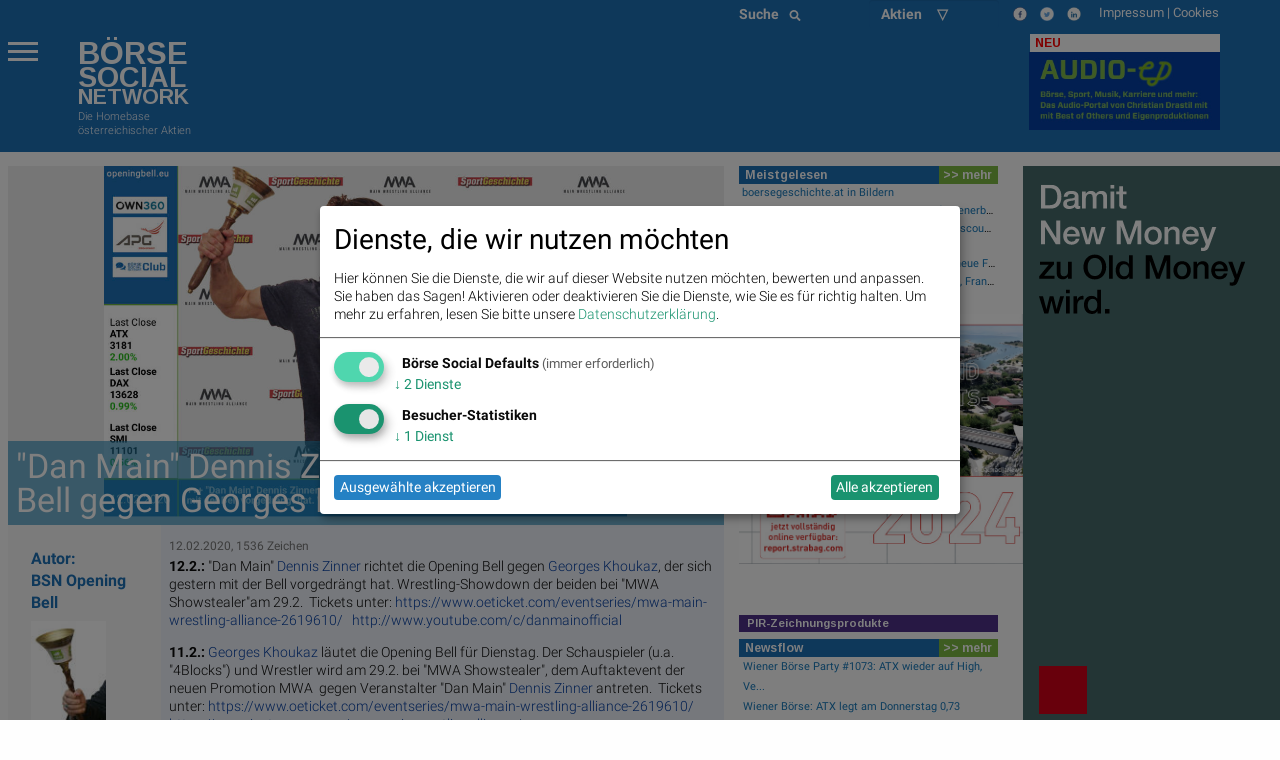

--- FILE ---
content_type: text/html; charset=utf-8
request_url: https://www.boerse-social.com/2020/02/12/dan_main_dennis_zinner_richtet_die_opening_bell_gegen_georges_khoukaz
body_size: 24930
content:




<!DOCTYPE html>
<head>
  <title>&quot;Dan Main&quot; Dennis Zinner richtet die Opening Bell gegen Georges Khoukaz | boerse-social.com</title>
  <meta charset="utf-8" />
  <link rel="bookmark icon" href="/favicon.ico">
  <link rel="shorcut icon" href="/favicon.ico">

  <meta name="viewport" content="width=device-width, initial-scale=1.0" />
  <meta name="keywords" lang="de" content="&quot;Dan,Main&quot;,Dennis,Zinner,Opening,Bell,Georges,Khoukaz,Wrestling-Showdown,&quot;MWA,Showstealer&quot;am,Tickets,Khoukaz,Dienstag.,Der,Schauspieler" >
  <meta name="description" lang="de" content="&quot;Dan Main&quot; Dennis Zinner richtet die Opening Bell gegen Georges Khoukaz 12.2.: Khoukaz  der sich gestern mit vorgedr&amp;auml;ngt hat. Wrestling-Showdown beiden bei &quot;MWA Showstealer&quot;am 29.2.  Tickets unter: https://www.oeticket.com/eventseries/mwa-main-wrestling-alliance-2619610/ http://www.youtube.com/c/danmainofficial 11.2.: l&amp;auml;utet f&amp;uuml;r Dienstag. Der Schauspieler">
  <meta property="og:title" content="&quot;Dan Main&quot; Dennis Zinner richtet die Opening Bell gegen Georges Khoukaz | boerse-social.com">
  <meta property="og:site_name" content="boerse-social.com">
  <meta name="twitter:card" content="summary_large_image" />
  <meta name="twitter:site" content="@boerse-social.com" />
  <meta name="twitter:title" content="&quot;Dan Main&quot; Dennis Zinner richtet die Opening Bell gegen Georges Khoukaz" />
  <meta name="twitter:description" content="&quot;Dan Main&quot; Dennis Zinner richtet die Opening Bell gegen Georges Khoukaz 12.2.: Khoukaz  der sich gestern mit vorgedr&amp;auml;ngt hat. Wrestling-Showdown beiden bei &quot;MWA Showstealer&quot;am 29.2.  Tickets unter: https://www.oeticket.com/eventseries/mwa-main-wrestling-alliance-2619610/ http://www.youtube.com/c/danmainofficial 11.2.: l&amp;auml;utet f&amp;uuml;r Dienstag. Der Schauspieler" />
  
  <meta property="og:image" content="https://www.boerse-social.com/media/Content/fmf_Image_online/image/81365/scalex/1000/scaley/550;.jpg">
  <meta name="twitter:image" content="https://www.boerse-social.com/media/Content/fmf_Image_online/image/81365/scalex/1000/scaley/550;.jpg?1.01" />
  <meta property="og:image:width" content="1000" />
  <meta property="og:image:height" content="550" />
  <style>
  div.article div div a img { margin-right:5px }
  div.article { word-wrap:break-word }
  div.twitter_link a { color:#053FA3; }
  div.article div.column-block { float:left; width:50% }
  .vontobel_table tr td { font-size:14px; padding:0 }
  .big-data-table { width:400px }
  .big-data-table tr td { font-size:11px }
  table.big-data-table thead tr th { font-size:11px }
  .big-data-table tr th { font-size:11px }
  table.vontobel_table tr.even, table tr.alt, table tr:nth-of-type(even) {
    background: transparent;
  }
  div.article h1 { font-size:20px; font-weight:bold }
  div.article h2 { font-size:16px; font-weight:bold }
  div.article h3 { font-size:14px; font-weight:bold }
  span.ba div {float:left;}
  .gl :not(#datatable1), .c :not(#datatable1), .i :not(#datatable1), .d :not(#datatable1), .ba :not(#datatable1){float:right}
  span.c div {float:left;padding-left:5px;}
  span.d div {float:left;padding-left:5px;}
  span.stock_detail {float:left}
  green, .up { color: #080; background-color: transparent ! important }
  red, .down { color: #800; background-color: transparent ! important }
    .icon-wrapper {
        display: inline-block;
        font-weight:200;
        margin-left:10px;
        color:#fff;
    }
    .icon-wrapper div { margin-top: 10px;}
    .custom-icon-small {
        background: #1d70b6;
        border-radius: 100%;
        border: 2px solid #fff;
        box-shadow: 0 1px 10px rgba(29, 112, 182, 0.86);
        color: #fff;
        display: table-cell;
        font-size: 10px;
        height: 25px;
        padding: 5px;
        text-align: center;
        transition: .5s;
        vertical-align: middle;
        width: 25px;
    }
    .fix-editor {
        display: none;
    }
    .flex-parent {
    display: flex;
    align-items: center;
    padding: 0.2rem;
    font-size: 0.75rem;
    }
    .long-and-truncated {
     flex: 1;

     white-space: nowrap;
     overflow: hidden;
     text-overflow: ellipsis;
    }
      #productTable tr td, #productTable tr th {font-size:10px}

    @media screen and (min-width: 601px) {
      h1.rsSlideTitle {
        font-size: 34px !important;
        line-height:34px;
        padding:8px;
      }
    }

    /* If the screen size is 600px wide or less, set the font-size of <div> to 30px */
    @media screen and (max-width: 600px) {
      h1.rsSlideTitle {
        font-size: 23px !important;
        line-height:23px;
        padding:5px;
      }
    }
table.c_stickyTable td {
font-size: 12px !important;
line-height: 12px;
}
  </style>
<style>
.menu-icon::after {background: #fff; box-shadow: 0 7px 0 #fff, 0 14px 0 #fff;}
.scroll-text {
  height: 4.6em;
  overflow: hidden;
}
.scroll-text li a { font-size:12px}
tr.small,td.small {font-size:10px}
p.content { font-size: 11px; font-weight: 200; line-height: 14px}
div.green {
  color: #00a400;
  background: none;
}
tbody.indizes td { padding: 0.3rem }
#datatable1.indizes td { border:0 }
div.red {
  color: #ca0000;
  background: none;
}
div.green_ind {
  color: #00a400;
  background: rgb(0, 0, 0) transparent;
  float: left;
  font-size: 14px
}

div.red_ind {
  color: #ca0000;
  background: rgb(0, 0, 0) transparent;
  float: left;
  font-size: 14px
}
ul.wbag {list-style-type: none;    list-style-position: inside;margin-left:0;  }
li.wbag {font-size:11px; display: block; padding-left:4px}
div.green_hard {
  color: #00FF33
}

div.red_hard {
  color: #FF0000
}

#datatable1 td.d {
  text-align: right;
}

#datatable1 td.i {
  text-align: right;
}

#datatable1 td.c {
  text-align: right;
}

#datatable1 td.c div {
  background-repeat: no-repeat;
}

#datatable1 td.c div.up {
  background-color: #00ff00;
}

#datatable1 td.c div.down {
  background-color: #FF0000;
}

.up {
  background-color: #00ff00;
}

.down {
  background-color: #FF0000;
}

.up_text {
  color: #00bb00;
}

.down_text {
  color: #dd0000;
}

#datatable1 td.gl {
  text-align: right;
}

#datatable1 td.gl div.up {
  background-color: #00ff00;
}

#datatable1 td.gl div.down {
  background-color: #FF0000;
}

#datatable1 td.change {
  text-align: right;
}

#datatable1 td.change div.green {
  background-color: #00ff00;
}

#datatable1 td.change div.red {
  background-color: #FF0000;
}

#datatable1 td {border-top: 1px solid #f1f1f1;border-bottom: 1px solid #f1f1f1}
.green {
  background-color: #00bb00;
}

.red {
  background-color: #dd0000;
}
li {line-height: 20px}
.article p span {font-family: Roboto  !important; font-weight: 200; font-size: 14px; line-height: 1.3; letter-spacing: normal !important; background-color: transparent !important}
.article p {font-family: Roboto  !important; font-weight: 200; font-size: 14px; line-height: 1.3; letter-spacing: normal !important; background-color: transparent !important}
p.red { color:#800;float:left;margin:0 } 
p.green { color:#080;float:left;margin:0 } 
p.black {float:left;margin:0}
p.break {clear: both;margin:0;line-height:0 !important} 
p.break2 {clear: both;margin:0;line-height:16px} 
p.gabb {margin:0; -webkit-margin-after: 0;-webkit-margin-before: 0}
</style>

<link rel="bookmark icon" href="/favicon.ico">
<link rel="shorcut icon" href="/favicon.ico">
<!-- paulirish.com/2008/conditional-stylesheets-vs-css-hacks-answer-neither/ -->
<!--[if lt IE 7]> <html class="no-js lt-ie9 lt-ie8 lt-ie7" lang="de"> <![endif]-->
<!--[if IE 7]>    <html class="no-js lt-ie9 lt-ie8" lang="de"> <![endif]-->
<!--[if IE 8]>    <html class="no-js lt-ie9" lang="de"> <![endif]-->
<!--[if gt IE 8]><!--> <html lang="de"> <!--<![endif]-->
<!-- link rel="stylesheet" type="text/css" href="/assets/css/bsn.css?6.02"></link>
<link rel="stylesheet" type="text/css" href="/assets/fonts/woff.css?6.02"></link -->
<script>
    var days_period;
    var best_perf;
</script>
<!-- script type='text/javascript' src='https://boerse-social.com/www/delivery/spcjs.php?id=1'></script -->
<script src="/dist/bsn/styles.js?6.02"></script>
<script src="/dist/bsn/bsn.js?6.02"></script>


<!-- Matomo -->
<script>
  var _paq = window._paq = window._paq || [];
  /* tracker methods like "setCustomDimension" should be called before "trackPageView" */
  _paq.push(['requireCookieConsent']);
  _paq.push(['trackPageView']);
  _paq.push(['enableLinkTracking']);
  (function() {
    var u="https://stats.fc-chladek-drastil.com/";
    _paq.push(['setTrackerUrl', u+'matomo.php']);
    _paq.push(['setSiteId', '1']);
    var d=document, g=d.createElement('script'), s=d.getElementsByTagName('script')[0];
    g.async=true; g.src=u+'matomo.js'; s.parentNode.insertBefore(g,s);
  })();
</script>
<!-- End Matomo Code -->


<!-- script type="text/plain" data-type="application/javascript" data-name="google-analytics" data-src="/release/javascripts/f81.js"></script -->

<!-- IE Fix for HTML5 Tags -->
<!--[if lt IE 9]>
<link rel="stylesheet" href="/stylesheets/presentation_ie.css">
<script src="http://html5shiv.googlecode.com/svn/trunk/html5.js"></script>
<![endif]-->
<link rel="alternate" href="/feed" type="application/rss+xml" title="Börse Social News Feed">
<!-- For third-generation iPad with high-resolution Retina display: -->
<link rel="apple-touch-icon-precomposed" sizes="144x144" href="/images/icons/apple-touch-icon-144x144-precomposed.png?1.01">
<!-- For iPhone with high-resolution Retina display: -->
<link rel="apple-touch-icon-precomposed" sizes="114x114" href="/images/icons/apple-touch-icon-114x114-precomposed.png?1.01">
<!-- For first- and second-generation iPad: -->
<link rel="apple-touch-icon-precomposed" sizes="72x72" href="/images/icons/apple-touch-icon-72x72-precomposed.png?1.01">
<!-- For non-Retina iPhone, iPod Touch, and Android 2.1+ devices: -->
<link rel="apple-touch-icon-precomposed" href="/images/icons/apple-touch-icon-precomposed.png?1.01">
<!-- For non-Retina iPhone, iPod Touch, and Android 2.1+ devices: -->
<!-- Begin Cookie Consent plugin by Silktide - http://silktide.com/cookieconsent -->
<script type="text/javascript">
window.dsgvo_options = {"message":"Die BSN-Site verwendet Cookies, um das Angebot nutzerfreundlicher, effektiver und sicherer zu machen. Darunter sind auch Cookies von Drittanbietern, die spezielle Services ermöglichen. Nähere Informationen dazu, sowie zur Verhinderung von Cookies finden Sie unter","dismiss":"Verstanden","learnMore":"Datenschutz.","link":"/cookies","theme":"/stylesheets/cookieconsent"};
</script>
<style>
/* .off-canvas-wrapper-inner {background-color:#1d70b6} */
    .flex-parent {
    display: flex;
    align-items: center;
    padding: 0.2rem;
    font-size: 0.75rem;
    }
    .long-and-truncated {
     flex: 1;

     white-space: nowrap;
     overflow: hidden;
     text-overflow: ellipsis;
    }
table.c_stickyTable { width:100% }
table.c_stickyTable tfoot { background-color:#b4338b;font-size:6px;font-weight:bold;color:#fff;}
table.c_stickyTable thead { background-color:#b4338b;font-size:6px;color:#fff;}
table.c_stickyTable thead a { background-color:#b4338b;font-size:12px;color:#fff;font-weight:bold}
table.c_stickyTable th { padding-left:5px; font-size:6px;line-height:10px}
table.c_stickyTable td { font-size:6px;line-height:12px }
table.c_stickyTable td div { font-size:12px;line-height:12px }
table.c_stickyTable td span.positive, table.c_stickyTable td span.positive strong { color: #45b246  }
table.c_stickyTable td span.negative, table.c_stickyTable td span.negative strong { color: #f1423b  }
table.c_stickyTable td br { line-height:6px;    margin: 8px 0; }
table.c_stickyTable thead th:nth-child(7), table.c_stickyTable thead th:nth-child(8){
        display: none;
}
table.c_stickyTable tr td:nth-child(7), table.c_stickyTable tr td:nth-child(8) {
        display: none;
}
.hide_from_pdf { display:none }
    .circle_small {
        height: 24px;
        width: 24px;
        border-radius: 50%;
        background: url(/static/images/play_brown.png) center/cover;
        margin: 0 2px 2px 5px;
        float: right;
        -webkit-shape-outside: circle();
        shape-outside: circle();
    }
    p.fade-out {
        position: relative;
    }
    p.fade-out:after {
        content: "";
        height: 100%;
        width: 100%;
        position: absolute;
        bottom: 0;
        left: 0;
        background: linear-gradient(to bottom, rgba(255,255,255,0), #eef2f9);
    }
    #paywall-wrapper {
        padding: 35px;
        border-radius: 5px;
        position: relative;
        margin-bottom: 30px;
        box-shadow: 0px 0px 20px -1px rgba(0,0,0,0.20);
    }
    #paywall-wrapper * {
        text-align: center;
    }
    #paywall-wrapper .button {
        left: 20%;
        color:#fff;
        font-weight: bold;
        transform: translateX(-50%);
        position: relative;
    }
    .premium {visibility: hidden; display:none}
.klaro .cookie-modal .cm-modal.cm-klaro {
    background-color: #fff !important;
}
.cm-header h1, .cm-header p span {
    color: #000 !important;
}
</style>

<style>
  h3.logo { font-family:Arimo;font-weight:bold;line-height:0.8em;margin-bottom:0;font-size: 2.15278rem }
  h3.logo2 { font-family:Arimo;font-weight:bold;line-height:0.8em;font-size: 1.99278rem;margin-bottom:0 }
  h5.logo {line-height:0.9em;font-family:Arimo;font-weight:bold; font-size: 1.48889rem}
  h5.logo2 {line-height:0.9em;font-family:Arimo;font-weight:bold; font-size: 1.48889rem}
</style>
<div class="reveal ui-widget-content" id="dsgvo" aria-labelledby="exampleModalHeader11" data-reveal data-close-on-esc="false" data-close-on-click="false" data-reset-on-close="true"  style="border-radius: 5px;height:70%;">
<div class="grid-container">
  <div class="grid-x grid-margin-x" style="background-color:#1d70b6;color:#fff">
    <div class="large-4 medium-5 columns" style="background-color:#1d70b6;margin-top:0;margin-left:20px">
      <p></p>
      <a href="/" style="color:#fff">
        <div style="float:left">
          <h3 class="logo">BÖRSE</h3>
          <h3 class="logo2">SOCIAL</h3>
          <h5 class="logo hide-for-small-only">NETWORK</h5>
          <h5 class="logo2 show-for-small-only">NETWORK</h5>
          </div>
        </a>
      </div>
    </div>
  </div>    
<p style="font-size:16px;padding:15px">
<b>Ich stimme der Verwendung von Cookies zu. Auch wenn ich diese Website weiter nutze, gilt dies als Zustimmung.</b>
</p>
<p style="font-size:16px;padding:15px;padding-top:10px">
Bitte lesen und akzeptieren Sie die <a href="/datenschutz">Datenschutzinformation und Cookie-Informationen</a>, damit Sie unser Angebot weiter nutzen können. Natürlich können Sie diese Einwilligung jederzeit widerrufen.
<br><br>
<br><br>

      <button type="button" data-cc-event="click:dismiss"  class="cc_btn cc_btn_accept_all button radius bordered shadow primary" style="font-size:18px;">Akzeptieren und schliessen</button>

</p>
<br><br>

</div>
<script>
$(document).foundation();
</script>
<!-- script type="text/javascript" src="/release/javascripts/dsgvo.js?1.04"></script -->



      

</head>
<body>

<!-- begin main content section -->
<div class="off-canvas-wrapper">
  <div class="off-canvas-wrapper-inner" data-off-canvas-wrapper>
    <div class="multilevel-offcanvas off-canvas position-left" id="offCanvasLeft" data-off-canvas>
      <p></p>
<ul class="vertical menu accordion-menu" data-accordion-menu>  
  <li><a href="/bsngine" style=""><span>BSNgine</span></a></li>
  <li><a href="/page/newsflow" style=""><span>Newsflow</span></a></li>
  <li><a href="/category/apa" style=""><span>APA-OTS</span></a></li>
    <li><a href="/best-of" style=""><span>Meistgelesen</span></a></li>
  <li><a href="/stats/socialtops" style=""><span>Meistgeklickte Companies</span></a></li>
    <li><a href="/newsletter" style=""><span>Useletter</span></a></li>
    <li><a href="/roadshow" style=""><span>Roadshow</span></a></li>
    <li><a href="/investment-cases" style=""><span>Investment Cases</span></a></li>
    <li><a href="/austrianworldwideroadshow" style="">Austrian Visual Worldwide Roadshow</a></li>
    <!-- li class="has-dropdown"><a href="/virtuellefinanzmarktmesse/"  style=""><span>Visual RS</span></a -->
    <!--ul class="menu vertical nested">
      <li ><a href="/virtuellemesse/130416" style="">3. Virtuelle Messe Gold &amp; Silber</a></li>
      <li ><a href="/virtuellemesse/111115" style="">2. Virtuelle Messe Gold &amp; Silber</a></li>
      <li ><a href="/virtuellemesse/300915" style="">Roadshow &amp; Virtuelle Messe 30.9.2015</a></li>
      <li ><a href="/virtuellemesse" style="">Virtuelle Messe Gold &amp; Silber</a></li>
      <li ><a href="/visualroadshow/1235" style="">Visual Runplugged</a></li>
      <li ><a href="/visualroadshow/1196" style="">Buwog/Immofinanz</a></li>
      <li ><a href="/visualroadshow/1121" style="">S Immo</a></li>
      <li ><a href="/visualroadshow/1052" style="">AT&amp;S</a></li>
    </ul -->
  </li>
    <li><a href="/companyreports/2022" style=""><span>Company Reports</span></a></li>
    <li class="has-dropdown"><a style=";"><span>Awards</span></a>
    <ul class="menu vertical nested">
      <li><a href="/smeil" style=""><span>Smeil Award</span></a></li>
      <li><a href="http://runplugged.com/baa" style=""><span>BAA</span></a></li>
      <li><a href="/hall-of-fame" style=""><span>Hall of Fame</span></a></li>
      <li><a href="/numberone/2022" style=""><span>Number One 2022</span></a></li>
      <li><a href="/numberone/2021" style=""><span>Number One 2021</span></a></li>
      <li><a href="/numberone/2020" style=""><span>Number One 2020</span></a></li>
      <li><a href="/numberone/2019" style=""><span>Number One 2019</span></a></li>
      <li><a href="/numberone/2018" style=""><span>Number One 2018</span></a></li>
      <li><a href="/numberone/2017" style=""><span>Number One 2017</span></a></li>
      <li><a href="/numberone/2016" style=""><span>Number One 2016</span></a></li>
      <li><a href="/numberone/2015" style=""><span>Number One 2015</span></a></li>
      <li><a href="/numberone/2014" style=""><span>Number One 2014</span></a></li>
      <li><a href="/2014/04/30/upside_award_an_runtastic_vor_linemetrics_und_willhabenat_1" style=""><span>UPside award</span></a></li>
    </ul>
  </li>
    <li><a href="http://www.christian-drastil.com/fach-pdf" style=""><span>Fach-PDF</span></a></li>
    <li><a href="/fachheft" style=""><span>Fachhefte</span></a>
  </li>
    <li><a href="https://www.wikifolio.com/de/at/p/smeilinho" style=""><span>CD wikifolio</span></a></li>
    <li><a href="/tv" style=""><span>TV</span></a></li>

    <li><a href="http://christian-drastil.com/blog" style=""><span>CD &amp; friends</span></a></li>
    <li><a href="http://photaq.com" style=""><span>photaq.com</span></a></li>
    <li><a href="http://finanzmarktmashup.at" style=""><span>Mashup</span></a></li>
    <li><a href="http://runplugged.com" style=""><span>runplugged.com</span></a></li>
  <li><a href="http://gruessen.net" style="" ><span>gruessen.net</span></a></li>
    <li><a href="https://www.facebook.com/groups/GeldanlageNetwork/" target="_blank"><img class="lazyload" original="/static/images/fb_small_f.png" style="height:18px;margin-top:4px;margin-bottom:-4px;padding-bottom:0;line-height:18px"></a></li>
  <li><a href="https://www.facebook.com/groups/Sportsblogged/" target="_blank"><img class="lazyload" original="/static/images/fb_small_s.png" style="height:18px;margin-top:4px;margin-bottom:-4px;padding-bottom:0;line-height:18px"></a></li>
  <li><a href="https://twitter.com/drastil" target="_blank"><img class="lazyload" original="/static/images/tw_small_t.png" style="height:18px;margin-top:4px;margin-bottom:-4px;padding-bottom:0;line-height:18px"></a></li>
  <li><a href="https://www.linkedin.com/in/christiandrastil/" target="_blank"><img class="lazyload" original="/static/images/linked.png" style="height:18px;margin-top:4px;margin-bottom:-4px;padding-bottom:0;line-height:18px"></a></li>
</ul>

      <!-- left off-canvas markup -->
    </div>
    <div class="off-canvas-content" data-off-canvas-content>
      
<div class="large-14 small-14 colums">
  <div class="row" style="background-color:#1d70b6;margin-left:0;margin-right:0;max-width:100%">
    <div class="large-8 columns hide-for-small-only">
    </div>
    <div class="large-3 columns hide-for-small-only">
      <div style="width:50%;float:left">
        <style>
.searchbar {
  /* margin: 1rem; */
  margin-bottom:0;
}

.searchbar.input-group {
  
}

.search-field {
  width: 0;
  height: 28px;
  margin-left: 1rem;
  padding: 0;
  border: none;
  transition: all 0.5s ease;
}

.expand-search {
  width: 100%;
  max-width: calc(100%);
  border: 1px solid #c9c9c9;
  padding: .1rem;
}

.input-group-button svg {
  width: 11px;
  height: 11px;
}

/* .button {
  padding: 0;
  margin:0;
  /* border-radius: 50px; */
} */
</style>
<div class="input-group searchbar">
  <div class="input-group-button">
    <button class="search" style="font-size:14px;color:#fff;font-weight:700;">
      Suche &nbsp;
      <i class="fas fa-search"></i>
    </button>
  </div>
  <form action="https://boerse-social.com/search/" method="get" class="search_content search_ie">
  <input name="query" class="input-field search-field" type="search" style="margin:0;font-size:11px;margin-left:10px" placeholder="Archiv-Suche ..." />
  </form>
</div>

      </div>
      <div style="width:50%;float:left" class="hide-for-small-only">
        <style>
.chosen-select {display:none}
.chosen-container {    float:left; }
select.form-control + .chosen-container.chosen-container-single .chosen-single {
    display: block;
    width: 100%;
    height: 28px;
    padding: 4px 12px;
    padding-bottom:0;
    font-size: 14px;
    font-weight:700;
    line-height: 1.428571429;
    color: #fff;
    vertical-align: middle;
    background-color: #1d70b6;
    border: 0px solid #ccc;
    border-radius: 4px;
    -webkit-box-shadow: inset 0 1px 1px rgba(0,0,0,0.075);
    box-shadow: inset 0 1px 1px rgba(0,0,0,0.075);
    -webkit-transition: border-color ease-in-out .15s,box-shadow ease-in-out .15s;
    transition: border-color ease-in-out .15s,box-shadow ease-in-out .15s;
    background-image:none;
}

select.form-control + .chosen-container.chosen-container-single .chosen-single div {
    top:4px;
    color:#000;
    visibility: hidden;
}

select.form-control + .chosen-container .chosen-drop {
    background-color: #FFF;
    border: 1px solid #CCC;
    border: 1px solid rgba(0, 0, 0, 0.15);
    border-radius: 4px;
    -webkit-box-shadow: 0 6px 12px rgba(0, 0, 0, 0.175);
    box-shadow: 0 6px 12px rgba(0, 0, 0, 0.175);
    background-clip: padding-box;
    margin: 2px 0 0;

}

select.form-control + .chosen-container .chosen-search input[type=text] {
    display: block;
    width: 100%;
    height: 22px;
    padding: 6px 12px;
    font-size: 11px;
    line-height: 1.428571429;
    color: #555;
    vertical-align: middle;
    background-color: #FFF;
    border: 1px solid #CCC;
    border-radius: 4px;
    -webkit-box-shadow: inset 0 1px 1px rgba(0, 0, 0, 0.075);
    box-shadow: inset 0 1px 1px rgba(0, 0, 0, 0.075);
    -webkit-transition: border-color ease-in-out 0.15s, box-shadow ease-in-out 0.15s;
    transition: border-color ease-in-out 0.15s, box-shadow ease-in-out 0.15s;
    background-image:none;
}

select.form-control + .chosen-container .chosen-results {
    margin: 2px 0 0;
    padding: 5px 0;
    font-size: 12px;
    list-style: none;
    background-color: #fff;
    margin-bottom: 5px;
}

select.form-control + .chosen-container .chosen-results li ,
select.form-control + .chosen-container .chosen-results li.active-result {
    display: block;
    padding: 3px 20px;
    clear: both;
    font-weight: normal;
    line-height: 1.428571429;
    color: #333;
    white-space: nowrap;
    background-image:none;
}
select.form-control + .chosen-container .chosen-results li:hover,
select.form-control + .chosen-container .chosen-results li.active-result:hover,
select.form-control + .chosen-container .chosen-results li.highlighted
{
    color: #FFF;
    text-decoration: none;
    background-color: #428BCA;
    background-image:none;
}

select.form-control + .chosen-container-multi .chosen-choices {
    display: block;
    width: 100%;
    min-height: 22px;
    padding: 6px;
    font-size: 11px;
    line-height: 1.428571429;
    color: #555;
    vertical-align: middle;
    background-color: #FFF;
    border: 1px solid #CCC;
    border-radius: 4px;
    -webkit-box-shadow: inset 0 1px 1px rgba(0, 0, 0, 0.075);
    box-shadow: inset 0 1px 1px rgba(0, 0, 0, 0.075);
    -webkit-transition: border-color ease-in-out 0.15s, box-shadow ease-in-out 0.15s;
    transition: border-color ease-in-out 0.15s, box-shadow ease-in-out 0.15s;
    background-image:none;
}

select.form-control + .chosen-container-multi .chosen-choices li.search-field input[type="text"] {
    height:auto;
    padding:5px 0;
}

select.form-control + .chosen-container-multi .chosen-choices li.search-choice {

    background-image: none;
    padding: 3px 24px 3px 5px;
    margin: 0 6px 0 0;
    font-size: 12px;
    font-weight: normal;
    line-height: 1.428571429;
    text-align: center;
    white-space: nowrap;
    vertical-align: middle;
    cursor: pointer;
    border: 1px solid #ccc;
    border-radius: 4px;
    color: #333;
    background-color: #FFF;
    border-color: #CCC;
}

select.form-control + .chosen-container-multi .chosen-choices li.search-choice .search-choice-close {
    top:8px;
    right:6px;
}

select.form-control + .chosen-container-multi.chosen-container-active .chosen-choices,
select.form-control + .chosen-container.chosen-container-single.chosen-container-active .chosen-single,
select.form-control + .chosen-container .chosen-search input[type=text]:focus{
    border-color: #66AFE9;
    outline: 0;
    -webkit-box-shadow: inset 0 1px 1px rgba(0, 0, 0, 0.075),0 0 8px rgba(102, 175, 233, 0.6);
    box-shadow: inset 0 1px 1px rgba(0, 0, 0, 0.075),0 0 8px rgba(102, 175, 233, 0.6);
}

select.form-control + .chosen-container-multi .chosen-results li.result-selected{
    display: list-item;
    color: #ccc;
    cursor: default;
    background-color: white;
}</style>
    <select data-placeholder="Aktien &nbsp;&nbsp;&nbsp;&nbsp;&#9661;" class="chosen-select form-control">
        <option value=""></option>
        <option value="" selected="selected" ></option>
        <option value="3d_systems"  >3D Systems</option>
        <option value="3m_company"  >3M</option>
        <option value="aareal_bank_ag"  >Aareal Bank</option>
        <option value="acuity_brands"  >Acuity Brands</option>
        <option value="addiko_bank"  >Addiko Bank</option>
        <option value="/adidas"  >adidas</option>
        <option value="/adlerrealestate"  >Adler Real Estate</option>
        <option value="amd"  >Advanced Micro Devices, Inc.</option>
        <option value="/advaoptical"  >ADVA Optical Networking</option>
        <option value="agrana"  >Agrana</option>
        <option value="ahlers"  >Ahlers</option>
        <option value="/airbnb"  >Airbnb</option>
        <option value="airbus"  >Airbus Group</option>
        <option value="/aixtron"  >Aixtron</option>
        <option value="alcoa"  >Alcoa</option>
        <option value="alibaba"  >Alibaba Group Holding</option>
        <option value="/allianz"  >Allianz</option>
        <option value="alphabet"  >Alphabet</option>
        <option value="alphabet-a"  >Alphabet-A</option>
        <option value="altaba"  >Altaba</option>
        <option value="/amag"  >Amag</option>
        <option value="amazoncom_inc"  >Amazon</option>
        <option value="ambarella"  >Ambarella</option>
        <option value="american_express_co"  >American Express</option>
        <option value="amgen"  >Amgen</option>
        <option value="/ams"  >ams-Osram</option>
        <option value="/andritz"  >Andritz</option>
        <option value="apache_corp"  >Apache Corp.</option>
        <option value="/apple"  >Apple</option>
        <option value="/athosimmobilien"  >Athos Immobilien</option>
        <option value="/ats"  >AT&S</option>
        <option value="att_inc"  >AT&T</option>
        <option value="aumann"  >Aumann</option>
        <option value="/aurelius"  >Aurelius</option>
        <option value="aurora_cannabis"  >Aurora Cannabis</option>
        <option value="/aurubis"  >Aurubis</option>
        <option value="austriacard_holdings_ag"  >Austriacard Holdings AG</option>
        <option value="axa"  >AXA</option>
        <option value="/axelspringer"  >Axel Springer</option>
        <option value="baader_bank"  >Baader Bank</option>
        <option value="baidu"  >Baidu</option>
        <option value="/balda"  >Balda</option>
        <option value="ballard_power_systems"  >Ballard Power Systems</option>
        <option value="bco_santander_centrhispano_sa"  >Banco Santander</option>
        <option value="barrick_gold_corp"  >Barrick Gold</option>
        <option value="/basf"  >BASF</option>
        <option value="baumot_group"  >Baumot Group</option>
        <option value="/bawag"  >Bawag</option>
        <option value="baxter_international_inc"  >Baxter International</option>
        <option value="/bayer"  >Bayer</option>
        <option value="/baywa"  >BayWa</option>
        <option value="bb_biotech"  >BB Biotech</option>
        <option value="/bechtle"  >Bechtle</option>
        <option value="beghelli"  >Beghelli</option>
        <option value="berkshire_hathaway"  >Berkshire Hathaway</option>
        <option value="/bertelsmann"  >Bertelsmann</option>
        <option value="/betathome"  >bet-at-home.com</option>
        <option value="beyond_meat"  >Beyond Meat</option>
        <option value="/bilfinger"  >Bilfinger</option>
        <option value="/biofrontera"  >Biofrontera</option>
        <option value="biogen_idec"  >Biogen Idec</option>
        <option value="/biontech"  >BioNTech</option>
        <option value="bitrush"  >Bitrush</option>
        <option value="/bks"  >BKS Bank Stamm</option>
        <option value="/bmw"  >BMW</option>
        <option value="bnp_paribas"  >BNP Paribas</option>
        <option value="boeing_company"  >Boeing</option>
        <option value="/borussiadortmund"  >Borussia Dortmund</option>
        <option value="bp_plc"  >BP Plc</option>
        <option value="bt_group"  >BT Group</option>
        <option value="btv_ag"  >BTV AG</option>
        <option value="/caimmo"  >CA Immo</option>
        <option value="callaway_golf"  >Callaway Golf</option>
        <option value="canadian_solar_inc"  >Canadian Solar</option>
        <option value="/cancom"  >Cancom</option>
        <option value="cargotec"  >Cargotec</option>
        <option value="/carlzeissmeditec"  >Carl Zeiss Meditec</option>
        <option value="caterpillar_inc"  >Caterpillar</option>
        <option value="/celesio"  >Celesio</option>
        <option value="century"  >Century</option>
        <option value="chevron_corp"  >Chevron</option>
        <option value="/choruscleanenergy"  >Chorus Clean energy</option>
        <option value="cisco_systems_inc"  >Cisco</option>
        <option value="cleen_energy"  >Cleen Energy</option>
        <option value="coca-cola_co_the"  >Coca-Cola</option>
        <option value="coinbase_global"  >Coinbase Global</option>
        <option value="/commerzbank"  >Commerzbank</option>
        <option value="consus"  >Consus Real Estate</option>
        <option value="/continental"  >Continental</option>
        <option value="/covestro"  >Covestro</option>
        <option value="/immofinanz"  >CPI Europe AG</option>
        <option value="credit_suisse"  >Credit Suisse</option>
        <option value="cree"  >Cree</option>
        <option value="/ctseventim"  >CTS Eventim</option>
        <option value="/deliveryhero"  >Delivery Hero</option>
        <option value="dentsply_sirona"  >Dentsply Sirona</option>
        <option value="/deutschebank"  >Deutsche Bank</option>
        <option value="/dtboerseumtausch"  >Deutsche Boerse z.Umt.</option>
        <option value="/deutschepfandbriefbank"  >Deutsche Pfandbriefbank</option>
        <option value="/deutschepost"  >Deutsche Post</option>
        <option value="/deutschepostbank"  >Deutsche Postbank</option>
        <option value="/deutschetelekom"  >Deutsche Telekom</option>
        <option value="/deutschewohnen"  >Deutsche Wohnen</option>
        <option value="dialight"  >Dialight</option>
        <option value="/dmgmoriseiki"  >DMG Mori Seiki</option>
        <option value="/doco"  >DO&CO</option>
        <option value="dowdupont_inc"  >DowDuPont Inc.</option>
        <option value="dow_inc"  >Dow Inc.</option>
        <option value="/dragerwerk"  >Drägerwerk</option>
        <option value="/drillisch"  >Drillisch</option>
        <option value="dropbox"  >Dropbox</option>
        <option value="/duerr"  >Duerr</option>
        <option value="dupont"  >DuPont</option>
        <option value="dws_group"  >DWS Group</option>
        <option value="ehang"  >EHang</option>
        <option value="/elringklinger"  >ElringKlinger</option>
        <option value="/eon"  >E.ON </option>
        <option value="/epigenomics"  >Epigenomics</option>
        <option value="/erste"  >Erste Group</option>
        <option value="/el"  >European Lithium</option>
        <option value="eurotelesites_ag"  >EuroTeleSites AG</option>
        <option value="/evn"  >EVN</option>
        <option value="/evonik"  >Evonik</option>
        <option value="/evotec"  >Evotec</option>
        <option value="exxon_mobil_corp"  >Exxon</option>
        <option value="/fabasoft"  >Fabasoft</option>
        <option value="/facc"  >FACC</option>
        <option value="fedex_corp"  >FedEx Corp</option>
        <option value="/fielmann"  >Fielmann</option>
        <option value="first_solar_inc"  >First Solar</option>
        <option value="fitbit"  >Fitbit</option>
        <option value="/flughafen"  >Flughafen Wien</option>
        <option value="ford_motor_co"  >Ford Motor Co.</option>
        <option value="/francotyppostalia"  >Francotyp-Postalia</option>
        <option value="/fraport"  >Fraport</option>
        <option value="/frauenthal"  >Frauenthal</option>
        <option value="/freenet"  >freenet</option>
        <option value="/frequentis"  >Frequentis</option>
        <option value="/fresenius"  >Fresenius</option>
        <option value="/freseniusmedical"  >Fresenius Medical Care</option>
        <option value="/fuchspetrolub"  >Fuchs Petrolub</option>
        <option value="gamestop"  >GameStop</option>
        <option value="gazprom"  >Gazprom</option>
        <option value="/geagroup"  >GEA Group</option>
        <option value="geely"  >Geely</option>
        <option value="general_electric_co"  >General Electric</option>
        <option value="generali_assicuraz"  >Generali Assicuraz.</option>
        <option value="general_motors_company"  >General Motors Company</option>
        <option value="/gft"  >GFT Technologies</option>
        <option value="gilead_sciences"  >Gilead Sciences</option>
        <option value="glaxosmithkline"  >GlaxoSmithKline</option>
        <option value="glencore"  >Glencore</option>
        <option value="goldcorp"  >Goldcorp Inc.</option>
        <option value="goldman_sachs_group"  >Goldman Sachs</option>
        <option value="gopro"  >GoPro</option>
        <option value="/grammer"  >Grammer</option>
        <option value="/gurktalerstamm"  >Gurktaler AG Stamm</option>
        <option value="gvc_holdings"  >GVC Holdings</option>
        <option value="/hannoverruck"  >Hannover Rück</option>
        <option value="hanwha"  >Hanwha Q Cells</option>
        <option value="heid_ag"  >Heid AG</option>
        <option value="/heidelbergcement"  >HeidelbergCement</option>
        <option value="/heidelbergerdruck"  >Heidelberger Druckmaschinen</option>
        <option value="/hellahueck"  >Hella Hueck & Co</option>
        <option value="hellofresh"  >HelloFresh</option>
        <option value="/henkel"  >Henkel</option>
        <option value="/hochtief"  >Hochtief</option>
        <option value="home24"  >Home24</option>
        <option value="home_depot_inc"  >Home Depot</option>
        <option value="honda_motor"  >Honda Motor</option>
        <option value="honeywell_intern"  >Honeywell Intern.</option>
        <option value="hsbc_holdings"  >HSBC Holdings</option>
        <option value="/hugoboss"  >Hugo Boss</option>
        <option value="/hypoport"  >Hypoport</option>
        <option value="ibiden_coltd"  >Ibiden Co.Ltd</option>
        <option value="intl_business_machines_corp"  >IBM</option>
        <option value="/ibutec"  >Ibu-Tec</option>
        <option value="/infineon"  >Infineon</option>
        <option value="/innogy"  >Innogy</option>
        <option value="intel_corporation"  >Intel</option>
        <option value="jdcom"  >jd.com</option>
        <option value="/jenoptik"  >Jenoptik</option>
        <option value="jinkosolar_holding_co_ltd"  >JinkoSolar</option>
        <option value="johnson_johnson"  >Johnson & Johnson</option>
        <option value="josef_manner_comp_ag"  >Josef Manner & Comp. AG</option>
        <option value="jp_morgan_chase"  >JP Morgan Chase</option>
        <option value="/kapsch"  >Kapsch TrafficCom</option>
        <option value="/klocknerco"  >Klöckner</option>
        <option value="/klondike"  >Klondike Gold</option>
        <option value="knaus_tabbert"  >Knaus Tabbert</option>
        <option value="/sant"  >Kontron</option>
        <option value="kostad"  >Kostad</option>
        <option value="/ks"  >K+S</option>
        <option value="/kuka"  >KUKA</option>
        <option value="/lanxess"  >Lanxess</option>
        <option value="/legimmobilien"  >LEG Immobilien</option>
        <option value="/lenzing"  >Lenzing</option>
        <option value="/leoni"  >Leoni</option>
        <option value="linkedin"  >LinkedIn</option>
        <option value="/linztextil"  >Linz Textil Holding</option>
        <option value="lion_e-mobility"  >Lion E-Mobility</option>
        <option value="lockheed"  >Lockheed Martin</option>
        <option value="/lpkflaser"  >LPKF Laser</option>
        <option value="/lufthansa"  >Lufthansa</option>
        <option value="lukoil"  >Lukoil</option>
        <option value="lyft"  >Lyft</option>
        <option value="manchester_united"  >Manchester United</option>
        <option value="/manz"  >Manz</option>
        <option value="/marinomed"  >Marinomed Biotech</option>
        <option value="massimo_zanetti_beverage"  >Massimo Zanetti Beverage</option>
        <option value="/mayr"  >Mayr-Melnhof</option>
        <option value="mcdonalds_corp"  >McDonalds</option>
        <option value="/medigene"  >Medigene</option>
        <option value="/daimler"  >Mercedes-Benz Group</option>
        <option value="merck_co_dl-01"  >Merck Co.</option>
        <option value="/merck"  >Merck KGaA</option>
        <option value="/facebook"  >Meta</option>
        <option value="/metro"  >Metro</option>
        <option value="metro_ag_stamm"  >METRO AG Stamm</option>
        <option value="microsoft_corp"  >Microsoft</option>
        <option value="mologen"  >Mologen</option>
        <option value="/morphosys"  >MorphoSys</option>
        <option value="/mtuaero"  >MTU Aero Engines</option>
        <option value="/munichre"  >Münchener Rück</option>
        <option value="/nemetschek"  >Nemetschek</option>
        <option value="nestle_sa"  >Nestlé</option>
        <option value="netease"  >NetEase</option>
        <option value="netflixcom_inc"  >Netflix</option>
        <option value="nike_inc_b"  >Nike</option>
        <option value="/nikola"  >Nikola</option>
        <option value="nintendo"  >Nintendo</option>
        <option value="nippon_express"  >Nippon Express</option>
        <option value="noble_corp_plc"  >Noble Corp plc</option>
        <option value="nokia_corp"  >Nokia</option>
        <option value="/noratis"  >Noratis</option>
        <option value="/nordex"  >Nordex</option>
        <option value="novartis"  >Novartis</option>
        <option value="novo_nordisk"  >Novo Nordisk</option>
        <option value="nvidia"  >Nvidia</option>
        <option value="/o2telefonica"  >O2</option>
        <option value="/oberbank"  >Oberbank AG Stamm</option>
        <option value="/omv"  >OMV</option>
        <option value="orange_s_a"  >Orange</option>
        <option value="/osram"  >Osram Licht</option>
        <option value="/post"  >Österreichische Post</option>
        <option value="/paion"  >Paion</option>
        <option value="/palantir"  >Palantir</option>
        <option value="/palfinger"  >Palfinger</option>
        <option value="pantaflix"  >Pantaflix</option>
        <option value="/paragon"  >paragon</option>
        <option value="/patriziaimmobilien"  >Patrizia Immobilien</option>
        <option value="paypal"  >PayPal</option>
        <option value="/catoil"  >Petro Welt Technologies</option>
        <option value="/pfeiffervacuum"  >Pfeiffer Vacuum</option>
        <option value="pfizer_inc"  >Pfizer</option>
        <option value="philips_lighting"  >Philips Lighting</option>
        <option value="/pierer_mobility"  >Pierer Mobility</option>
        <option value="pinterest"  >Pinterest</option>
        <option value="/pne"  >PNE Wind</option>
        <option value="/polytec"  >Polytec Group</option>
        <option value="/porr"  >Porr</option>
        <option value="/porsche"  >Porsche Automobil Holding</option>
        <option value="postnl"  >PostNL</option>
        <option value="procter_gamble_co"  >Procter & Gamble</option>
        <option value="/publity"  >publity</option>
        <option value="/puma"  >Puma</option>
        <option value="/qsc"  >q.beyond</option>
        <option value="qualcomm_incorporated"  >Qualcomm Incorporated</option>
        <option value="rath_ag"  >Rath AG</option>
        <option value="raytheon_tech"  >Raytheon Technologies</option>
        <option value="/rbi"  >RBI</option>
        <option value="/rheinmetall"  >Rheinmetall</option>
        <option value="rhi_magnesita"  >RHI Magnesita</option>
        <option value="/rhoen"  >Rhoen-Klinikum</option>
        <option value="rib_software"  >RIB Software</option>
        <option value="rio_tinto"  >Rio Tinto</option>
        <option value="roche_gs"  >Roche GS</option>
        <option value="roche_holding"  >Roche Holding </option>
        <option value="/rocketinternet"  >Rocket Internet</option>
        <option value="/rosenbauer"  >Rosenbauer</option>
        <option value="royal_dutch_shell_class_a"  >Royal Dutch Shell</option>
        <option value="rtl_group"  >RTL Group</option>
        <option value="/rwe"  >RWE</option>
        <option value="rwt_ag"  >RWT AG</option>
        <option value="ryanair"  >Ryanair</option>
        <option value="saint_gobain"  >Saint Gobain</option>
        <option value="salesforcecom"  >salesforce.com</option>
        <option value="/salzgitter"  >Salzgitter</option>
        <option value="samsung_electronics"  >Samsung Electronics</option>
        <option value="sanofi"  >Sanofi</option>
        <option value="/sap"  >SAP</option>
        <option value="/sartorius"  >Sartorius</option>
        <option value="sberbank"  >Sberbank</option>
        <option value="/sbo"  >SBO</option>
        <option value="/schaeffler"  >Schaeffler</option>
        <option value="/scout24"  >Scout24</option>
        <option value="/semperit"  >Semperit</option>
        <option value="semtech_corporation"  >Semtech Corporation</option>
        <option value="/sfcenergy"  >SFC Energy</option>
        <option value="sherwin-williams"  >SHERWIN-WILLIAMS</option>
        <option value="shinko_electric_industries"  >Shinko Electric Industries</option>
        <option value="/siemens"  >Siemens</option>
        <option value="siemens_healthineers"  >Siemens Healthineers</option>
        <option value="/sixt"  >Sixt</option>
        <option value="sky_plc"  >Sky</option>
        <option value="/slmsolutions"  >SLM Solutions</option>
        <option value="/smasolar"  >SMA Solar</option>
        <option value="snapchat"  >Snapchat</option>
        <option value="/snowflake"  >Snowflake</option>
        <option value="societe_generale"  >Societe Generale</option>
        <option value="solarcity_corp"  >SolarCity</option>
        <option value="solaredge"  >SolarEdge</option>
        <option value="sportradar"  >Sportradar Group</option>
        <option value="stadlauer_malzfabrik_ag"  >Stadlauer Malzfabrik AG</option>
        <option value="starbucks"  >Starbucks</option>
        <option value="steinhoff"  >Steinhoff</option>
        <option value="/strabag"  >Strabag</option>
        <option value="stratasys"  >Stratasys</option>
        <option value="/stratecbiomedical"  >Stratec Biomedical</option>
        <option value="/stroer"  >Ströer</option>
        <option value="/suedzucker"  >Südzucker</option>
        <option value="/suessmicrotec"  >Suess Microtec</option>
        <option value="swisscom"  >Swisscom</option>
        <option value="swiss_re"  >Swiss Re</option>
        <option value="/swumwelttechnik"  >SW Umwelttechnik</option>
        <option value="/symrise"  >Symrise</option>
        <option value="/talanx"  >Talanx</option>
        <option value="teamviewer"  >Teamviewer</option>
        <option value="technogym"  >Technogym</option>
        <option value="/telecolumbus"  >Tele Columbus</option>
        <option value="telecom_italia"  >Telecom Italia</option>
        <option value="telefonica_sa"  >Telefonica</option>
        <option value="/telekom"  >Telekom Austria</option>
        <option value="terex"  >Terex</option>
        <option value="tesla_motors_inc"  >Tesla</option>
        <option value="thorpe"  >Thorpe</option>
        <option value="/thyssenkrupp"  >ThyssenKrupp</option>
        <option value="time_warner"  >Time Warner</option>
        <option value="/tlgimmobilien"  >TLG Immobilien</option>
        <option value="/tomorrowfocus"  >Tomorrow Focus</option>
        <option value="toyota_motor_corp"  >Toyota Motor Corp.</option>
        <option value="transocean"  >Transocean</option>
        <option value="travelers_cos_inc"  >Travelers Companies</option>
        <option value="trina_solar_ltd_spadrs"  >Trina Solar</option>
        <option value="ttm_technologies_inc"  >TTM Technologies, Inc.</option>
        <option value="/tui"  >TUI AG</option>
        <option value="twitter"  >Twitter</option>
        <option value="uber"  >Uber</option>
        <option value="/ubm"  >UBM</option>
        <option value="ubs"  >UBS</option>
        <option value="under_armour"  >Under Armour</option>
        <option value="/uniper"  >Uniper</option>
        <option value="/uniqa"  >Uniqa</option>
        <option value="unitedhealth_group"  >UnitedHealth</option>
        <option value="/unitedinternet"  >United Internet</option>
        <option value="united_parcel_service"  >United Parcel Service</option>
        <option value="united_technologie"  >United Technologies</option>
        <option value="valeant"  >Valeant</option>
        <option value="valneva"  >Valneva</option>
        <option value="/vapiano"  >Vapiano</option>
        <option value="/varta"  >Varta AG</option>
        <option value="vas_ag"  >VAS AG</option>
        <option value="vectron"  >Vectron</option>
        <option value="/verbio"  >Verbio</option>
        <option value="/verbund"  >Verbund</option>
        <option value="verizon_communicat"  >Verizon</option>
        <option value="vestas_wind_systems_as"  >Vestas</option>
        <option value="/vig"  >VIG</option>
        <option value="vipshop"  >Vipshop</option>
        <option value="visa_cl_a_-0001"  >VISA</option>
        <option value="vivendi"  >Vivendi</option>
        <option value="vodafone"  >Vodafone</option>
        <option value="/voestalpine"  >voestalpine</option>
        <option value="/volkswagenag"  >Volkswagen</option>
        <option value="/volkswagen"  >Volkswagen Vz.</option>
        <option value="/vonovia"  >Vonovia SE</option>
        <option value="/voquz"  >Voquz Labs</option>
        <option value="/vossloh"  >Vossloh</option>
        <option value="voxeljet"  >voxeljet</option>
        <option value="/wackerchemie"  >Wacker Chemie</option>
        <option value="/wackerneuson"  >Wacker Neuson</option>
        <option value="walgreens_boots_alliance"  >Walgreens Boots Alliance</option>
        <option value="wal-mart_stores"  >Wal-Mart</option>
        <option value="walt_disney_company"  >Walt Disney</option>
        <option value="/warimpex"  >Warimpex</option>
        <option value="/wcm"  >WCM Beteiligungs- und Grundbesitz-AG</option>
        <option value="wells_fargo"  >Wells Fargo</option>
        <option value="/wienerberger"  >Wienerberger</option>
        <option value="/wienerprivatbank"  >Wiener Privatbank</option>
        <option value="william_hill"  >William Hill</option>
        <option value="/williamsgrandprix"  >Williams Grand Prix</option>
        <option value="/wirecard"  >Wirecard</option>
        <option value="/wolford"  >Wolford</option>
        <option value="wolftank-adisa_holding_ag"  >Wolftank-Adisa</option>
        <option value="world_wrestling_entertainment"  >World Wrestling Entertainment</option>
        <option value="/xing"  >Xing</option>
        <option value="yy_inc"  >YY Inc.</option>
        <option value="/zalando"  >Zalando</option>
        <option value="/zumtobel"  >Zumtobel</option>
        <option value="zurich_insurance"  >Zurich Insurance</option>
    </select>

      </div>
    </div>
    <div class="small-9 columns show-for-small-only">
      <div>
        <style>
.searchbar {
  /* margin: 1rem; */
  margin-bottom:0;
}

.searchbar.input-group {
  
}

.search-field {
  width: 0;
  height: 28px;
  margin-left: 1rem;
  padding: 0;
  border: none;
  transition: all 0.5s ease;
}

.expand-search {
  width: 100%;
  max-width: calc(100%);
  border: 1px solid #c9c9c9;
  padding: .1rem;
}

.input-group-button svg {
  width: 11px;
  height: 11px;
}

/* .button {
  padding: 0;
  margin:0;
  /* border-radius: 50px; */
} */
</style>
<div class="input-group searchbar">
  <div class="input-group-button">
    <button class="search" style="font-size:14px;color:#fff;font-weight:700;">
      Suche &nbsp;
      <i class="fas fa-search"></i>
    </button>
  </div>
  <form action="https://boerse-social.com/search/" method="get" class="search_content search_ie">
  <input name="query" class="input-field search-field" type="search" style="margin:0;font-size:11px;margin-left:10px" placeholder="Archiv-Suche ..." />
  </form>
</div>

      </div>
    </div>
    <div class="large-3 small-5 columns" style="font-size:13px;margin-top:5px;color:#fff">
      <img src="/images/icons/bsn_logo.jpg" style="height:0px;border:0;display:none;visibility:hidden">
      <a href="https://www.facebook.com/groups/GeldanlageNetwork/" target="_blank">
        <img src="/images/icons/fb_ico.png" style="height:14px;margin-right:10px;border:0" class="lazyload">
      </a>
      <a href="https://twitter.com/drastil" target="_blank">
        <img src="/images/icons/tw_ico.png" style="height:14px;margin-right:10px;border:0"  class="lazyload">
      </a>
      <a href="https://www.linkedin.com/in/christiandrastil/" target="_blank">
        <img src="/images/icons/lnk_ico.png" style="height:14px;margin-right:15px;border:0"  class="lazyload">
      </a>
      <a href="/impressum" style="color:#fff" class="hide-for-small-only">
        Impressum
      </a>
      |
      <a href="#"  style="color:#fff" class="hide-for-small-only" onclick="return klaro.show();">Cookies</a>
    </div>
  </div>
</div>

<style>
  h3.logo { font-family:Arimo;font-weight:bold;line-height:0.8em;margin-bottom:0;font-size: 2.15278rem }
  h3.logo2 { font-family:Arimo;font-weight:bold;line-height:0.8em;font-size: 1.99278rem;margin-bottom:0 }
  h5.logo {line-height:0.9em;font-family:Arimo;font-weight:bold; font-size: 1.48889rem}
  h5.logo2 {line-height:0.9em;font-family:Arimo;font-weight:bold; font-size: 1.48889rem}
</style>
<div class="grid-container" style="margin-left:0;margin-right:0;max-width:100%;">
  <div class="grid-x grid-margin-x" style="background-color:#1d70b6;color:#fff;">
    <div class="large-3 medium-5 columns" style="background-color:#1d70b6;margin-top:0px;">
      <p></p>
      <button class="menu-icon" type="button" data-toggle="offCanvasLeft" style="float:left;margin-right:40px"></button>
      <a href="/" style="color:#fff">
        <div style="float:left">
          <h3 class="logo">BÖRSE</h3>
          <h3 class="logo2">SOCIAL</h3>
          <h5 class="logo hide-for-small-only">NETWORK</h5>
          <h5 class="logo2 show-for-small-only">NETWORK</h5>
          <p style="margin-top:-5px;font-size:11px">Die Homebase <br>österreichischer Aktien</p>
          </div>
        </a>
      </div>
      <div class="large-8 medium-9 colums hide-for-small-only" style="margin-bottom:10px;margin-top:6px">
        <!-- img src="/images/home/uqa_relaunch_big.jpg" style="height:100px;margin:auto;display:block" -->
        
<div style="height:90px">
<!-- Revive Adserver JavaScript-Tag - Generated with Revive Adserver v5.0.5 -->
<script type='text/javascript'><!--//<![CDATA[
   var m3_u = (location.protocol=='https:'?'https://boerse-social.com/www/delivery/ajs.php':'http://boerse-social.com/www/delivery/ajs.php');
   var m3_r = Math.floor(Math.random()*99999999999);
   if (!document.MAX_used) document.MAX_used = ',';
   document.write ("<scr"+"ipt type='text/javascript' src='"+m3_u);
   document.write ("?zoneid=1");
   document.write ('&amp;cb=' + m3_r);
   if (document.MAX_used != ',') document.write ("&amp;exclude=" + document.MAX_used);
   document.write (document.charset ? '&amp;charset='+document.charset : (document.characterSet ? '&amp;charset='+document.characterSet : ''));
   document.write ("&amp;loc=" + escape(window.location));
   if (document.referrer) document.write ("&amp;referer=" + escape(document.referrer));
   if (document.context) document.write ("&context=" + escape(document.context));
   if (document.mmm_fo) document.write ("&amp;mmm_fo=1");
   document.write ("'><\/scr"+"ipt>");
//]]>--></script><noscript><a href='http://boerse-social.com/www/delivery/ck.php?n=a0cf2b00&amp;cb=INSERT_RANDOM_NUMBER_HERE' target='_blank'><img src='http://boerse-social.com/www/delivery/avw.php?zoneid=1&amp;cb=INSERT_RANDOM_NUMBER_HERE&amp;n=a0cf2b00' border='0' alt='' /></a></noscript>
</div>

      </div>
      <div class="large-3 medium-9 colums show-for-large" style="margin-bottom:10px;margin-top:6px">
        <a href="https://audio-cd.at" target="_blank"><div style="float:right;background-color:#fff;color:#f00;padding:2px;padding-left:5px;width:190px;margin:auto;font-family:Arimo;font-weight:bold;font-size:12px"><b>NEU</b></div>
        <img src="/images/home/audio_claim.jpg" style="height:78px;margin:auto;display:block;float:right" class="lazyload"></a>
      </div>
    </div>
  </div>

          
      <div class="large-14 cell">
        <p></p>
        <div class="main">
          <div class="row">
            <!-- img src="/media/Content/CD_Bloggers/banner/94/scalex/1400/scaley/220" style="width:84%" class="hide-for-small" -->
            <p></p>
            <div class="large-8 small-14 columns">
              <div class="content-slider-bg">
                <div id="homeSlider" class="royalSlider contentSlider rsDefaultInv">
                  
                  <div id="slide_81365">
                    <img class="rsImg" src="/media/Content/fmf_Image_online/image/81365/scalex/1024;122_dan_main_dennis_zinner_richtet_die_opening_bell_gegen_ge.jpg" id="img_81365">
                    <h1 class="rsABlockJC rsFirstSlideTitleJC rsSlideTitle" style="word-wrap: break-word;">
                      "Dan Main" Dennis Zinner richtet die Opening Bell gegen Georges Khoukaz
                    </h1>
                  </h1>

                  <!-- figure class="rsCaption">
                  12.2.: "Dan Main" Dennis Zinner richtet die Opening Bell gegen Georges Khoukaz, der sich gestern mit der Bell vorgedrängt hat. Wrestling-Showdown der beiden bei "MWA Showstealer"am 29.2.  Tickets unter: <a href="https://www.oeticket.com/eventseries/mwa-main-wrestling-alliance-2619610/" target="_blank">https://www.oeticket.com/eventseries/mwa-main-wrestling...</a>  <a href="http://www.youtube.com/c/danmainofficial" target="_blank">http://www.youtube.com/c/danmainofficial</a>  
                </figure -->
              </div>

            </div>
          </div>
          
          <div class="large-3 medium-3 columns hide-for-small-only" style="padding:0">
            <div style="background-color:#F8F8F8;padding:18px">
              <div class="blogger" style="padding:5px;font-style:italic;font-size:11px;word-wrap:break-word">
<!-- div class="article" style="padding:5px;text-align:justify;font-style:italic;font-size:12px" -->
  			 
	  <a href="http://www.christian-drastil.com/blog/opening.bell"><h6>Autor: <br>BSN Opening Bell</h6></a>
	  <a href="http://www.christian-drastil.com/blog/opening.bell">
	  <img src="/media/Content/CD_Bloggers/pic/94/scalex/80/scaley/120" data-retina="/media/Content/CD_Bloggers/pic/94/scalex/160/scaley/240" width="80" border="0" style="float:left;padding-right:5px"></a>
      <br clear="all">
	    <p>Tag f&uuml;r Tag l&auml;uten Pers&ouml;nlichkeiten aus Wirtschaft, Sport, Kultur, Entertainment und Science in New York die B&ouml;rsesitzungen ein und bringen damit die Kapitalm&auml;rkte in neue Kreise und ein relaxtes Umfeld. Diesen Spirit wollen B&ouml;rse Social Network und Partner mit openingbell.eu auch f&uuml;r die europ&auml;ischen B&ouml;rsen mitnehmen. Ring the Bell.</p>
	    <p style="font-size:11px;word-wrap:break-word">>> <a href="http://openingbell.eu" target="_blank">Website</a></p><br clear="all">
</div>
      
<p>
<a href="http://www.christian-drastil.com/blog">>> zur Startseite mit allen Blogs</a>
</p>
<!-- h5>Blogger</h5>
<ul class="small-block-grid-3" -->

	<!-- li>
		<a href="http://www.christian-drastil.com/blog/" target="_blank">
		<img src="/mediabw/Content/CD_Bloggers/pic//scalex/80/scaley/120" data-retina="/mediabw/Content/CD_Bloggers/pic//scalex/160/scaley/240" border="0" class="th">
		<span style="font-size:9px">
			
            
		</span>
	</li -->



            </div>
            <!-- center>
            <div style="height:600px;padding-right:10px">
            <script type='text/javascript'>
            var m3_u = (location.protocol=='https:'?'https://boerse-social.com/www/delivery/ajs.php':'https://boerse-social.com/www/delivery/ajs.php');
            var m3_r = Math.floor(Math.random()*99999999999);
            if (!document.MAX_used) document.MAX_used = ',';
            document.write ("<scr"+"ipt type='text/javascript' src='"+m3_u);
            document.write ("?campaignid=4");
            document.write ('&amp;cb=' + m3_r);
            if (document.MAX_used != ',') document.write ("&amp;exclude=" + document.MAX_used);
            document.write (document.charset ? '&amp;charset='+document.charset : (document.characterSet ? '&amp;charset='+document.characterSet : ''));
            document.write ("&amp;loc=" + escape(window.location));
            if (document.referrer) document.write ("&amp;referer=" + escape(document.referrer));
            if (document.context) document.write ("&context=" + escape(document.context));
            if (document.mmm_fo) document.write ("&amp;mmm_fo=1");
            document.write ("'><\/scr"+"ipt>");
            //]]></script><noscript><a href='https://boerse-social.com/www/delivery/ck.php?n=a518869d&amp;cb=INSERT_RANDOM_NUMBER_HERE' target='_blank'><img src='https://boerse-social.com/www/delivery/avw.php?campaignid=4&amp;cb=INSERT_RANDOM_NUMBER_HERE&amp;n=a518869d' border='0' alt='' /></a></noscript>
          </div>
          <br clear="all"><br>
        </center -->
      </div>
      <div class="large-11 medium-11 columns hide-for-small-only" style="background-color:#eef2f9">
        <!-- first image used in slider for sure -->

        <div class="article">
<p>
</p>
<span style="color:#777;font-size:12px;float:left">12.02.2020,  
    1536 Zeichen
</span><br clear="all" />
    
    


    


  
  <!-- editor ||
editorid |11|
userid |1|
categories |cd_blog -->
<!-- realm |
published_days 2164|
text_to_show.length 3000|
subscription_over |
-->
<p><strong><strong>12.2.: </strong></strong>"Dan Main" <a href="http://www.boerse-social.com/persons/dennis_zinner">Dennis Zinner</a> richtet die Opening Bell gegen <a href="http://www.boerse-social.com/persons/georges_khoukaz">Georges Khoukaz</a>, der sich gestern mit der Bell vorgedr&auml;ngt hat. Wrestling-Showdown der beiden bei "MWA Showstealer"am 29.2. &nbsp;Tickets unter: <a href="https://www.oeticket.com/eventseries/mwa-main-wrestling-alliance-2619610/">https://www.oeticket.com/eventseries/mwa-main-wrestling-alliance-2619610/</a> &nbsp; <a href="http://www.youtube.com/c/danmainofficial">http://www.youtube.com/c/danmainofficial</a> &nbsp;</p>
<p><strong>11.2.: </strong><a href="http://www.boerse-social.com/persons/georges_khoukaz">Georges Khoukaz</a> l&auml;utet die Opening Bell f&uuml;r Dienstag. Der Schauspieler (u.a. "4Blocks") und Wrestler wird am 29.2. bei "MWA Showstealer", dem Auftaktevent der neuen Promotion MWA &nbsp;gegen Veranstalter "Dan Main" <a href="http://www.boerse-social.com/persons/dennis_zinner">Dennis Zinner</a> antreten. &nbsp;Tickets unter: <a href="https://www.oeticket.com/eventseries/mwa-main-wrestling-alliance-2619610/">https://www.oeticket.com/eventseries/mwa-main-wrestling-alliance-2619610/</a>&nbsp; <a href="https://www.instagram.com/mwamainwrestlingalliance/">https://www.instagram.com/mwamainwrestlingalliance/</a></p>
<p><strong>10.2.: </strong><a href="http://www.boerse-social.com/persons/bjarn_geidel">Bj&ouml;rn Geidel </a>l&auml;utet die Opening Bell f&uuml;r Montag. Als Head Investment Solutions Germany &amp; Austria bei Leonteq Securities stand er uns in Wien f&uuml;r das n&auml;chste Magazine zum Interview bereit <a href="https://ch.leonteq.com">https://ch.leonteq.com</a> &nbsp;<a href="http://www.boerse-social.com/magazine">http://www.boerse-social.com/magazine</a>&nbsp;</p>
<p><strong>7.2.: </strong><a href="http://www.boerse-social.com/persons/harald_hagenauer">Harald Hagenauer</a> und <a href="http://www.boerse-social.com/persons/manuel_taverne">Manuel Taverne</a> l&auml;uten die Opening Bell f&uuml;r Freitag. Die IR-Chefs von Post und FACC zeigen wir im n&auml;chsten B&ouml;rse Social Magazine in spannendem Zusammenhang <a href="http://www.post.at">http://www.post.at</a> &nbsp;<a href="http://www.facc.com">http://www.facc.com</a> &nbsp;<a href="http://www.boerse-social.com/magazine">http://www.boerse-social.com/magazine</a>&nbsp;</p>
<p><strong>6.2.:</strong> <a href="http://www.boerse-social.com/persons/karin_brauneis">Karin Brauneis</a> l&auml;utet die Opening Bell f&uuml;r Donnerstag. 2000 gr&uuml;ndete sie Brauneis &amp; Partner, eine auf Strategieberatung und Corporate Finance spezialisierte Beratungs-Boutique &nbsp;in Wien <a href="https://www.brauneis-partner.at">https://www.brauneis-partner.at</a> &nbsp;</p>
<p><strong>Alle OpeningBeller</strong>&nbsp;seit Start der Serie unter&nbsp;<a href="http://www.openingbell.eu">http://www.openingbell.eu</a>&nbsp;. Dort findet man auch das Vorbild.</p>
<br clear="all" />

  
<div style="margin-top:-15px;color:#777;font-size:12px;float:right">(12.02.2020)</div>
  <br clear="all">

<div style="background-color:#b5080c;color:#fff;font-size:11px;padding:2px;padding-left:6px;width:100%;margin-bottom:6px" >
 <span style="font-family:Arimo;">BSN Podcasts</span>
</div>
<a href="https://audio-cd.at/page/podcast/8298/" style="text-decoration:none;line-height:1px;font-size:14px;color:#333">
      <b>Christian Drastil: Wiener Börse Plausch</b>
      <img src="/media/Content/Youtube/thumb/8298/scalex/100/scaley/100" style="width:50px; float:left;margin-right:10px;margin-top:2px">
         <div class="circle_small"></div>
<br>
        <p style="font-size:14px;margin-bottom:0;font-weight:normal;margin-top:6px;line-height:13px">Private Investor Relations Podcast #23: Joachim Brunner zu IR quer über Kontinente, Sprachen, Aufsichten; als Bonus-Content 1x ATXPrime
        </p>
      </a>
<br clear="all">



<!-- script async type="text/plain" data-type="text/javascript" data-name="adsense" data-src="https://pagead2.googlesyndication.com/pagead/js/adsbygoogle.js"></script>
<ins class="adsbygoogle"
     style="display:block; text-align:center;"
     data-ad-layout="in-article"
     data-ad-format="fluid"
     data-ad-client="ca-pub-0847021879318455"
     data-ad-slot="4626778095"></ins>
<script>
     (adsbygoogle = window.adsbygoogle || []).push({});
</script -->
        <br><br clear="all">
        <b>Flughafen Wien</b>


<div id="lsrow_FLU" style="width:300px">

<span class="stock_detail">Akt. Indikation:&nbsp;</span> <span class="ba" style="color:#00bb00">    54.80 /     55.00</span><br>
<span class="stock_detail">Uhrzeit:&nbsp;</span> <span class="gl" style="">22:45:14</span><br>
<span class="stock_detail">Veränderung zu letztem SK:&nbsp;</span> <span class="c" style=";color:green">     0.18%</span><br>
<span class="stock_detail">Letzter SK:&nbsp;</span><span class="i" style="text-align:right;">    54.80</span> <span class="d" style="padding-left:5px;color:#dd0000;text-align:right">(  -1.44%)</span>

</div>
<br clear="all">

        <b>Wienerberger</b>


<div id="lsrow_WIE" style="width:300px">

<span class="stock_detail">Akt. Indikation:&nbsp;</span> <span class="ba" style="color:#00bb00">    29.40 /     29.62</span><br>
<span class="stock_detail">Uhrzeit:&nbsp;</span> <span class="gl" style="">22:46:07</span><br>
<span class="stock_detail">Veränderung zu letztem SK:&nbsp;</span> <span class="c" style=";color:green">     0.44%</span><br>
<span class="stock_detail">Letzter SK:&nbsp;</span><span class="i" style="text-align:right;">    29.38</span> <span class="d" style="padding-left:5px;color:#dd0000;text-align:right">(  -1.14%)</span>

</div>
<br clear="all">

<br><br clear="all"><div style="clear:both;height:10px">&nbsp;</div>
<div style="background-color:#7cba42;color:#fff;font-size:24px;padding:0px;width:100%" >
<div style="clear:both;height:10px">&nbsp;</div>
<a href="/bsngine" style="color:#fff;margin-left:35px;"><i class="fa fa-external-link-alt" aria-hidden="true"></i>&nbsp;BSNgine</a>
<div style="clear:both;height:10px">&nbsp;</div>
      <div class="icon-wrapper" style="float:right;width:18%">
        <a href="/bsngine/topflop/atx" style="color:#fff">
          <i class="custom-icon-small" style="background:#51A3A3;float:left;margin-right:10px">
          <i class="fa fa-list"></i>
              <span class="fix-editor">&nbsp;</span>
          </i>
          <b>Top/Flop Diashows</b>
        </a>
      </div>
      <div class="icon-wrapper" style="float:right;width:18%">
        <a href="/bsngine/stunde/atx" style="color:#fff">
          <i class="custom-icon-small" style="background:#DFCC74;float:left;margin-right:10px">
          <i class="fa fa-star"></i>
              <span class="fix-editor">&nbsp;</span>
          </i>
          <b>Star/Rutsch der Stunde</b>
        </a>
      </div>
      <div class="icon-wrapper" style="float:right;width:18%">
        <a href="/bsngine/matrix/atx" style="color:#fff">
          <i class="custom-icon-small" style="background:#767DBF;float:left;margin-right:10px">
          <i class="fa fa-tasks"></i>
              <span class="fix-editor">&nbsp;</span>
          </i>
          <b>Matrix</b>
          <br><br>
        </a>
      </div>
      <div class="icon-wrapper" style="float:right;width:18%">
        <a href="/bsngine/movings/atx" style="color:#fff">
          <i class="custom-icon-small" style="background:#77BFA3;float:left;margin-right:10px">
          <i class="fa fa-bolt"></i>
              <span class="fix-editor">&nbsp;</span>
          </i>
          <b>Moving Averages</b>
          <br><br>
        </a>
      </div>
      <div class="icon-wrapper" style="float:right;width:18%">
        <a href="/bsngine/atx" style="color:#fff">
          <i class="custom-icon-small" style="background:#75485E;float:left;margin-right:10px">
          <i class="fa fa-chart-line"></i>
              <span class="fix-editor">&nbsp;</span>
          </i>
          <b>Märkte/ Indikationen</b>
        </a>
      </div>

      <br><br>
      <div class="icon-wrapper" style="float:right;;width:18%">
        <a href="/bsngine/winners_losers/atx" style="color:#fff">
          <i class="custom-icon-small" style="background:#75485E;float:left;margin-right:10px">
          <i class="fa fa-chart-pie"></i>
              <span class="fix-editor">&nbsp;</span>
          </i>
          <b>Tagessieger/ verlierer</b>
        </a>
      </div>
      <div class="icon-wrapper" style="float:right;width:18%">
        <a href="/bsngine/best_worst_days_matrix/atx" style="color:#fff">
          <i class="custom-icon-small" style="background:#51A3A3;float:left;margin-right:10px">
          <i class="fa fa-bullseye"></i>
              <span class="fix-editor">&nbsp;</span>
          </i>
          <b>„n“ Tage Top/Flop</b>
        </a>
      </div>
      <div class="icon-wrapper" style="float:right;width:18%">
        <a href="/bsngine/money/atx" style="color:#fff">
          <i class="custom-icon-small" style="background:#C3E991;float:left;margin-right:10px">
          <i class="fa fa-sort-amount-down"></i>
              <span class="fix-editor">&nbsp;</span>
          </i>
          <b>Umsatz</b>
        </a>
      </div>
      <div class="icon-wrapper" style="float:right;width:18%">
        <a href="/bsngine/performance/atx" style="color:#fff">
          <i class="custom-icon-small" style="background:#CB904D;float:left;margin-right:10px">
          <i class="fa fa-signal"></i>
              <span class="fix-editor">&nbsp;</span>
          </i>
          <b>BS-Hitparade</b>
        </a>
      </div>
      <div class="icon-wrapper" style="float:right;width:18%">
        <a href="/bsngine/reportingday/atx" style="color:#fff">
          <i class="custom-icon-small" style="background:#15aabf;float:left;margin-right:10px">
          <i class="fa fa-calendar"></i>
              <span class="fix-editor">&nbsp;</span>
          </i>
          <b>Reporting Days</b>
        </a>
      </div>

  </span>
  <br clear="all">
  <br>
</div>

    <br clear="all">
        <h6>Bildnachweis</h6>
        <p style="font-size:12px">
          <a href="http://photaq.com/page/index/3663/#bild_81365" target="_blank" style="border:0">
          1.
          12.2.: "Dan Main" Dennis Zinner richtet die Opening Bell gegen Georges Khoukaz, der sich gestern mit der Bell vorgedrängt hat. Wrestling-Showdown der beiden bei "MWA Showstealer"am 29.2.  Tickets unter: https://www.oeticket.com/eventseries/mwa-main-wrestling-alliance-2619610/  http://www.youtube.com/c/danmainofficial 
           &nbsp; >> Öffnen auf photaq.com
          </a>
          <br><br>
        </p>
  
<a href="/radar/12.02.2020">
    <p><b style="color:#333">Aktien auf dem Radar:</b><span style="color:#800">Amag</span>, <span style="color:#800">Polytec Group</span>, <span style="color:#800">DO&CO</span>, <span style="color:#080">RHI Magnesita</span>, <span style="color:#800">Semperit</span>, <span style="color:#800">Austriacard Holdings AG</span>, <span style="color:#800">Rosgix</span>, <span style="color:#800">AT&S</span>, <span style="color:#800">Lenzing</span>, <span style="color:#080">voestalpine</span>, <span style="color:#800">BTV AG</span>, <span style="color:#800">Hutter & Schrantz Stahlbau</span>, <span style="color:#800">Pierer Mobility</span>, <span style="color:#800">Porr</span>, <span style="color:#800">SBO</span>, <span style="color:#800">VIG</span>, <span style="color:#800">Addiko Bank</span>, <span style="color:#800">Rosenbauer</span>, <span style="color:#800">BKS Bank Stamm</span>, <span style="color:#800">Oberbank AG Stamm</span>, <span style="color:#800">SW Umwelttechnik</span>, <span style="color:#080">Flughafen Wien</span>, <span style="color:#800">Österreichische Post</span>, <span style="color:#800">Verbund</span>.
    </p>
</a> 


<hr noshade="1">
  <div style="background-color:#fff;padding:8px">
  <h6><a href="/partner">Random Partner</a></h6>
<hr noshade="1" style="margin-top:8px">
<div class="row">
    <div class="large-3 medium-3 small-3 columns">
        <center>
            <a href="http://www.erste-am.at/" target="_blank" style="border:0">
                <img src="/media/Content/Partner/logo/14/scaley/160" style="width:80px;">
            </a>
        </center>
    </div>
    <div class="large-11 medium-11 small-11 columns">
        <p class="content">
            <a href="http://www.erste-am.at/" target="_blank"><b style="font-weight:500;border-bottom:1px dotted #999">Erste Asset Management</b></a><br>
            <span style="font-size:12px">Die Erste Asset Management versteht sich als internationaler Vermögensverwalter und Asset Manager mit einer starken Position in Zentral- und Osteuropa. Hinter der Erste Asset Management steht die Finanzkraft der Erste Group Bank AG. Den Kunden wird ein breit gefächertes Spektrum an Investmentfonds und Vermögensverwaltungslösungen geboten.</span>
        </p>
    </div>
    <p style="padding-left:8px">>> Besuchen Sie 61 weitere Partner auf <a href="http://boerse-social.com/partner" style="border-bottom:1px dotted #999">boerse-social.com/partner</a></p>
</div>

 </div>
<br clear="all">
      

  <!-- hr noshade="1" -->
    <h6 style="font-size:14px">&nbsp;Latest Blogs</h6>
      <p style="font-size:13px;margin-bottom:5px">
        <a href="/2026/01/15/wiener_borse_party_1073_atx_wieder_auf_high_versicherer_top_auch_die_amag_gefallt_gut_und_auch_dem_joe_barbara_riedl-wiesinger_lautet">
          » Wiener Börse Party #1073: ATX wieder auf High, Versicherer top, auch die...
        </a>
      </p>
      <p style="font-size:13px;margin-bottom:5px">
        <a href="/2026/01/15/osterreich-depots_das_amag-thema_macht_freude_depot_kommentar">
          » Österreich-Depots: Das Amag-Thema macht Freude (Depot Kommentar)
        </a>
      </p>
      <p style="font-size:13px;margin-bottom:5px">
        <a href="/2026/01/15/borsegeschichte_151_extremes_zu_evn_borse_geschichte_borsegeschichte">
          » Börsegeschichte 15.1.: Extremes zu EVN (Börse Geschichte) (BörseGeschichte)
        </a>
      </p>
      <p style="font-size:13px;margin-bottom:5px">
        <a href="/2026/01/15/nachlese_joe_brunner_christian-hendrik_knappe_audio_cdat">
          » Nachlese: Joe Brunner, Christian-Hendrik Knappe (audio cd.at)
        </a>
      </p>
      <p style="font-size:13px;margin-bottom:5px">
        <a href="/2026/01/15/pir-news_in_den_news_strabag_warimpex_dadat_tauros_finanziert_c-seed_asta_energy_mit_ipo_christine_petzwinkler">
          » PIR-News: In den News: Strabag, Warimpex, Dadat, Tauros finanziert C-See...
        </a>
      </p>
      <p style="font-size:13px;margin-bottom:5px">
        <a href="/2026/01/15/_christian_drastil_114">
          »  (Christian Drastil)
        </a>
      </p>
      <p style="font-size:13px;margin-bottom:5px">
        <a href="/2026/01/15/wiener_borse_zu_mittag_etwas_fester_amag_polytec_und_bajaj_mobility_gesucht">
          » Wiener Börse zu Mittag etwas fester: Amag, Polytec und Bajaj Mobility ge...
        </a>
      </p>
      <p style="font-size:13px;margin-bottom:5px">
        <a href="/2026/01/15/borse-inputs_auf_spotify_zu_ua_max_otte_christian-hendrik_knappe_etf_steuerfalle_paul_bluml_1">
          » Börse-Inputs auf Spotify zu u.a. Max Otte, Christian-Hendrik Knappe, ETF...
        </a>
      </p>
      <p style="font-size:13px;margin-bottom:5px">
        <a href="/2026/01/15/atx-trends_bawag_erste_group_bajaj_mobility">
          » ATX-Trends: Bawag, Erste Group, Bajaj Mobility ...
        </a>
      </p>
      <p style="font-size:13px;margin-bottom:5px">
        <a href="/2026/01/14/osterreich-depots_etwas_schwacher_depot_kommentar_22">
          » Österreich-Depots: Etwas schwächer (Depot Kommentar)
        </a>
      </p>
    <br>
  <div style="background-color:#fff;padding:8px">

      <div style="float:left;width: 100%">
          <h5 style="font-size:17px;font-family:Arvo;color:#0b55a6;font-weight:700">Useletter</h5>
          <p style="font-size:12px">
          Die Useletter "Morning Xpresso" und "Evening Xtrakt" heben sich deutlich von den gängigen Newslettern ab.
          Beispiele ansehen bzw. kostenfrei anmelden. Wichtige Börse-Infos garantiert.<br><br><a href="/newsletter/register" class="button success">Newsletter abonnieren</a>
          </p>
          <h5 style="font-size:17px;font-family:Arvo;color:#0b55a6;font-weight:700"><a href="http://runplugged.com" target="_blank">Runplugged</a></h5>
          <p style="font-size:12px">
            Infos über neue Financial Literacy Audio Files für die Runplugged App
            <br>(kostenfrei downloaden über <a href="http://runplugged.com/spreadit" target="_blank">http://runplugged.com/spreadit</a>)
            <br><br><a href="http://runplugged.com/newsletter/register" class="button alert" style="background-color:#f39a2d">per Newsletter erhalten</a>
          </p>
      </div>
    <br clear="all">
  </div>

  

  <!--
  
    <br>
    <b><i class="general foundicon-checkmark" style="font-size:12px;margin-top:5px;"></i> Gepostet in:</b>
      <a href="/category/cd_blog">CD Blog</a>,
      <a href="/category/finanznachrichten-de">finanznachrichten.de</a>
  
  
   -
  
  
    <b>Tagged:</b>
  
  -->
  </p>
  </div>


<div class="row" style="background-color:#fff;padding-top:20px">
</div>

      </div>
    </div>
    <div class="large-3 medium-8 columns hide-for-small-only">
      
<style>
h6 {font-weight: bold; color:#1d70b6}
</style>






     


     

     <a href="/best-of">
        <div style="color:#fff;font-size:12px;">
            <div style="width:77%;font-family:Arimo;background-color:#1d70b6;padding:2px;padding-left:6px;float:left">Meistgelesen</div>
            <div style="width:23%;background-color:#7cba42;float:right;text-align:right;font-family:Arimo;padding:2px;padding-right:6px">&gt;&gt; mehr</div>
        </div>
    </a>
    <br clear="all">
<div class="flex-parent">
    <div class="flex-child long-and-truncated">
      <a href="http://photaq.com//page/index/3827" target="_blank">
        boersegeschichte.at in Bildern
      </a>
    </div>
  </div>
<div class="flex-parent">
    <div class="flex-child long-and-truncated">
      <a href="https://www.boerse-social.com/2026/01/15/wie_vig_porr_lenzing_doco_omv_und_wienerberger_fur_gesprachsstoff_im_atx_sorgten">
        Wie VIG, Porr, Lenzing, DO&CO, OMV und Wienerberger für Gesprächsstoff im ATX sorgten
      </a>
    </div>
  </div>
<div class="flex-parent">
    <div class="flex-child long-and-truncated">
      <a href="https://www.boerse-social.com/2026/01/15/analysten_strabag_immer_noch_zu_einem_discount_zu_haben">
        Analysten: Strabag immer noch zu einem Discount zu haben 
      </a>
    </div>
  </div>
<div class="flex-parent">
    <div class="flex-child long-and-truncated">
      <a href="http://photaq.com//page/index/4023" target="_blank">
        Messen, Events 2022
      </a>
    </div>
  </div>
<div class="flex-parent">
    <div class="flex-child long-and-truncated">
      <a href="https://www.boerse-social.com/2026/01/15/reploid_vorstand_alain_parent_ubernimmt_neue_funktion">
        Reploid: Vorstand Alain Parent übernimmt neue Funktion
      </a>
    </div>
  </div>
<div class="flex-parent">
    <div class="flex-child long-and-truncated">
      <a href="https://www.boerse-social.com/2026/01/15/wie_pne_wind_fresenius_medical_care_sixt_francotyp-postalia_3d_systems_und_under_armour_fur_gesprachsstoff_sorgten">
        Wie PNE Wind, Fresenius Medical Care, Sixt, Francotyp-Postalia, 3D Systems und Under Armour für Gesprächsstoff sorgten
      </a>
    </div>
  </div>
<div class="flex-parent">
</div>

     
   <br>
   
	<div style="width:300px">
    <!-- Revive Adserver JavaScript-Tag - Generated with Revive Adserver v5.0.5 -->
    <script type='text/javascript'><!--//<![CDATA[
       var m3_u = (location.protocol=='https:'?'https://boerse-social.com/www/delivery/ajs.php':'http://boerse-social.com/www/delivery/ajs.php');
       var m3_r = Math.floor(Math.random()*99999999999);
       if (!document.MAX_used) document.MAX_used = ',';
       document.write ("<scr"+"ipt type='text/javascript' src='"+m3_u);
       document.write ("?zoneid=2");
       document.write ('&amp;cb=' + m3_r);
       if (document.MAX_used != ',') document.write ("&amp;exclude=" + document.MAX_used);
       document.write (document.charset ? '&amp;charset='+document.charset : (document.characterSet ? '&amp;charset='+document.characterSet : ''));
       document.write ("&amp;loc=" + escape(window.location));
       if (document.referrer) document.write ("&amp;referer=" + escape(document.referrer));
       if (document.context) document.write ("&context=" + escape(document.context));
       if (document.mmm_fo) document.write ("&amp;mmm_fo=1");
       document.write ("'><\/scr"+"ipt>");
    //]]>--></script><noscript><a href='http://boerse-social.com/www/delivery/ck.php?n=a9cac4a5&amp;cb=INSERT_RANDOM_NUMBER_HERE' target='_blank'><img src='http://boerse-social.com/www/delivery/avw.php?zoneid=2&amp;cb=INSERT_RANDOM_NUMBER_HERE&amp;n=a9cac4a5' border='0' alt='' /></a></noscript>

	</div>

   <br clear="all"><br><br>
   <div class="pir_head" style="width:100%;color:#fff;background-color:#4e3089;padding-left:8px;font-size:11px;padding-top:4px;padding-bottom:2px;margin-bottom:0;line-height:9px;font-family:Arimo;height:17px;border:0">PIR-Zeichnungsprodukte</div>
<table cellspacing="0" cellpadding="1" class="topflop_home" style="width:100%;">
  <tbody style="width:100%;">
  </tbody>
</table>
    <!-- a href="https://www.llb.at/de" target="_blank"><img src="/static/banners/llb_cad.jpg" style="width:300px"></a><br clear="all"><br -->
   <a href="/page/newsflow">
                    <div style="color:#fff;font-size:12px;">
                        <div style="width:77%;font-family:Arimo;background-color:#1d70b6;padding:2px;padding-left:6px;float:left">Newsflow</div>
                        <div style="width:23%;background-color:#7cba42;float:right;text-align:right;font-family:Arimo;padding:2px;padding-right:6px">&gt;&gt; mehr</div>
                    </div>
                </a>
                <br clear="all">
    <ul class="wbag">
        <li class="wbag">              
          <a href="/page/newsflow/wiener_borse_party_1073_atx_wieder_auf_high_versicherer_top_auch_die_amag_gefallt_gut_und_auch_dem_joe_barbara_riedl-wiesinger_lautet">
               Wiener Börse Party #1073: ATX wieder auf High, Ve...
          </a>
     </li>
        <li class="wbag">              
          <a href="/page/newsflow/wiener_borse_atx_legt_am_donnerstag_073_prozent_zu_1">
               Wiener Börse: ATX legt am Donnerstag 0,73 Prozent zu
          </a>
     </li>
        <li class="wbag">              
          <a href="/page/newsflow/wiener_borse_nebenwerte-blick_polytec_steigt_mehr_als_5_prozent_1">
               Wiener Börse Nebenwerte-Blick: Polytec steigt meh...
          </a>
     </li>
        <li class="wbag">              
          <a href="/page/newsflow/wie_polytec_group_pierer_mobility_btv_ag_wolford_eurotelesites_ag_und_flughafen_wien_fur_gesprachsstoff_in_osterreich_sorgten">
               Wie Polytec Group, Pierer Mobility, BTV AG, Wolfo...
          </a>
     </li>
        <li class="wbag">              
          <a href="/page/newsflow/wie_vig_porr_lenzing_doco_omv_und_wienerberger_fur_gesprachsstoff_im_atx_sorgten">
               Wie VIG, Porr, Lenzing, DO&CO, OMV und Wienerberg...
          </a>
     </li>
        <li class="wbag">              
          <a href="/page/newsflow/reploid_vorstand_alain_parent_ubernimmt_neue_funktion">
               Reploid: Vorstand Alain Parent übernimmt neue Fun...
          </a>
     </li>
</ul>

   <a href="/postings">
        <div style="color:#fff;font-size:12px;">
            <div style="width:77%;font-family:Arimo;background-color:#1d70b6;padding:2px;padding-left:6px;float:left">Börse Social Club Board  <svg class="svg-inline--fa fa-comments fa-w-18 fa-5x" aria-hidden="true" style="float: right;margin-right: 10px;font-size: 12px;" data-prefix="fa" data-icon="comments" role="img" xmlns="http://www.w3.org/2000/svg" viewBox="0 0 576 512" data-fa-i2svg=""><path fill="currentColor" d="M416 192c0-88.4-93.1-160-208-160S0 103.6 0 192c0 34.3 14.1 65.9 38 92-13.4 30.2-35.5 54.2-35.8 54.5-2.2 2.3-2.8 5.7-1.5 8.7S4.8 352 8 352c36.6 0 66.9-12.3 88.7-25 32.2 15.7 70.3 25 111.3 25 114.9 0 208-71.6 208-160zm122 220c23.9-26 38-57.7 38-92 0-66.9-53.5-124.2-129.3-148.1.9 6.6 1.3 13.3 1.3 20.1 0 105.9-107.7 192-240 192-10.8 0-21.3-.8-31.7-1.9C207.8 439.6 281.8 480 368 480c41 0 79.1-9.2 111.3-25 21.8 12.7 52.1 25 88.7 25 3.2 0 6.1-1.9 7.3-4.8 1.3-2.9.7-6.3-1.5-8.7-.3-.3-22.4-24.2-35.8-54.5z"></path></svg><!-- <i class="fa fa-comments fa-5x" aria-hidden="true" style="float:right;margin-right:10px;font-size:12px"></i> -->
</div>
            <div style="width:23%;background-color:#7cba42;float:right;text-align:right;font-family:Arimo;padding:2px;padding-right:6px">&gt;&gt; mehr</div>
        </div>
    </a>
<ul class="wbag"></ul>

   

<a href="/club">

            <div class="flex-parent">
              <div class="flex-child long-and-truncated">

            wikifolio-Trades Austro-Aktien 21-22: VIG(1), Kontron(1), OMV(1)
	        </div>
	    </div>
            <div class="flex-parent">
              <div class="flex-child long-and-truncated">

            wikifolio-Trades Austro-Aktien 19-20: voestalpine(1), Strabag(1)
	        </div>
	    </div>
            <div class="flex-parent">
              <div class="flex-child long-and-truncated">

            wikifolio-Trades Austro-Aktien 18-19: RBI(2), Porr(1), OMV(1), Kontron(1)
	        </div>
	    </div>
            <div class="flex-parent">
              <div class="flex-child long-and-truncated">

            Star der Stunde: RBI 1.85%, Rutsch der Stunde: Amag -1.39%
	        </div>
	    </div>
            <div class="flex-parent">
              <div class="flex-child long-and-truncated">

            wikifolio-Trades Austro-Aktien 17-18: Porr(1), Telekom Austria(1), Andritz(1), Kontron(1)
	        </div>
	    </div>
            <div class="flex-parent">
              <div class="flex-child long-and-truncated">

            Star der Stunde: Porr 1.77%, Rutsch der Stunde: Flughafen Wien -1.45%
	        </div>
	    </div>
            <div class="flex-parent">
              <div class="flex-child long-and-truncated">

            wikifolio-Trades Austro-Aktien 16-17: VIG(1), Porr(1)
	        </div>
	    </div>
            <div class="flex-parent">
              <div class="flex-child long-and-truncated">

            Star der Stunde: Lenzing 1.29%, Rutsch der Stunde: FACC -0.69%
	        </div>
	    </div>
            <div class="flex-parent">
              <div class="flex-child long-and-truncated">

            wikifolio-Trades Austro-Aktien 15-16: AT&S(1), Frequentis(1)
	        </div>
	    </div>
</a>


<hr noshade="1">
<h6>Featured Partner Video</h6>
    <a href="https://www.youtube.com/watch?v=TuRfoqD-utM" target="_blank"><img src="/media/Content/Youtube/thumb/8223/scalex/600/scaley/340" style="padding-bottom:5px" border="0" class="lazyload"></a>
    <p>174. Laufheld Online Workout für Läufer</p>
    <p class="content">0:00 - Start des Workouts / start of workout

--------------------------------------------------------------------------------------------------------------

Mehr Infos und Einblicke findet ihr auf...</p>
           <h6>Books <a href="https://josefchladek.com" target="_blank">josefchladek.com</a></h5>
           <br clear="all">
            <p style="font-size:12px"><a href="https://josefchladek.com/book/albert-renger-patzsch-eisen-und-stahl" target="_blank"><img src="https://josefchladek.com/mediapy/Content/book_Image/image/15576/scaley/150?c=e858f79364f20c300f13d8228627bd0a" style="height:60px;margin-right:10px;float:left">
            
            Albert Renger-Patzsch<br>
            Die Welt ist schön. Einhundert photographische Aufnahmen.<br>
            1931<br>
            Kurt Wolff<br>
            </a>
            </p>
            <p style="font-size:12px"><a href="https://josefchladek.com/book/mikio-tobara-document-miseinen" target="_blank"><img src="https://josefchladek.com/mediapy/Content/book_Image/image/15629/scaley/150?c=a824290fc34c6023449ed6610ca8df64" style="height:60px;margin-right:10px;float:left">
            
            Mikio Tobara<br>
            Document Miseinen (遠原　美喜男<br>
            1980<br>
            Seven Sha<br>
            </a>
            </p>
            <p style="font-size:12px"><a href="https://josefchladek.com/book/ludwig-kozma-das-neue-haus" target="_blank"><img src="https://josefchladek.com/mediapy/Content/book_Image/image/15587/scaley/150?c=bf1135d7e3e86c1755cc6ea85d3b2a40" style="height:60px;margin-right:10px;float:left">
            
            Ludwig Kozma<br>
            Das Neue Haus<br>
            1941<br>
            Verlag Dr. H. Girsberger & Cie<br>
            </a>
            </p>
            <p style="font-size:12px"><a href="https://josefchladek.com/book/niko_havranek_-_fleisch_74_ganz_wien" target="_blank"><img src="https://josefchladek.com/mediapy/Content/book_Image/image/15543/scaley/150?c=401971a8785d6fd00dcbc01b52fc82e2" style="height:60px;margin-right:10px;float:left">
            
            Niko Havranek<br>
            Fleisch #74 „Ganz Wien“<br>
            2025<br>
            Self published<br>
            </a>
            </p>
            <p style="font-size:12px"><a href="https://josefchladek.com/book/thonet-stahlrohrmobel-catalogue-1934" target="_blank"><img src="https://josefchladek.com/mediapy/Content/book_Image/image/15607/scaley/150?c=dcf6f9eccdc2037e680dda35de744b65" style="height:60px;margin-right:10px;float:left">
            
            Thonet<br>
            Stahlrohrmöbel (Catalogue 1934)<br>
            1934<br>
            Selbstverlag<br>
            </a>
            </p>


    </div>
    <div class="large-11 small-14 columns show-for-small-only">
      <!-- redundant, weil im overlayer -->
       <br>
      <div class="blogger" style="word-wrap:break-word">
<!-- div class="article" style="padding:5px;text-align:justify;font-style:italic;font-size:12px" -->
  			 
      <br clear="all">
      <a href="http://www.christian-drastil.com/blog/opening.bell"><h6>Autor: BSN Opening Bell</h6></a>
</div>

      <div class="article">
<p>
</p>
<span style="color:#777;font-size:12px;float:left">12.02.2020,  
    1536 Zeichen
</span><br clear="all" />
    
    


    


  
  <!-- editor ||
editorid |11|
userid |1|
categories |cd_blog -->
<!-- realm |
published_days 2164|
text_to_show.length 3000|
subscription_over |
-->
<p><strong><strong>12.2.: </strong></strong>"Dan Main" <a href="http://www.boerse-social.com/persons/dennis_zinner">Dennis Zinner</a> richtet die Opening Bell gegen <a href="http://www.boerse-social.com/persons/georges_khoukaz">Georges Khoukaz</a>, der sich gestern mit der Bell vorgedr&auml;ngt hat. Wrestling-Showdown der beiden bei "MWA Showstealer"am 29.2. &nbsp;Tickets unter: <a href="https://www.oeticket.com/eventseries/mwa-main-wrestling-alliance-2619610/">https://www.oeticket.com/eventseries/mwa-main-wrestling-alliance-2619610/</a> &nbsp; <a href="http://www.youtube.com/c/danmainofficial">http://www.youtube.com/c/danmainofficial</a> &nbsp;</p>
<p><strong>11.2.: </strong><a href="http://www.boerse-social.com/persons/georges_khoukaz">Georges Khoukaz</a> l&auml;utet die Opening Bell f&uuml;r Dienstag. Der Schauspieler (u.a. "4Blocks") und Wrestler wird am 29.2. bei "MWA Showstealer", dem Auftaktevent der neuen Promotion MWA &nbsp;gegen Veranstalter "Dan Main" <a href="http://www.boerse-social.com/persons/dennis_zinner">Dennis Zinner</a> antreten. &nbsp;Tickets unter: <a href="https://www.oeticket.com/eventseries/mwa-main-wrestling-alliance-2619610/">https://www.oeticket.com/eventseries/mwa-main-wrestling-alliance-2619610/</a>&nbsp; <a href="https://www.instagram.com/mwamainwrestlingalliance/">https://www.instagram.com/mwamainwrestlingalliance/</a></p>
<p><strong>10.2.: </strong><a href="http://www.boerse-social.com/persons/bjarn_geidel">Bj&ouml;rn Geidel </a>l&auml;utet die Opening Bell f&uuml;r Montag. Als Head Investment Solutions Germany &amp; Austria bei Leonteq Securities stand er uns in Wien f&uuml;r das n&auml;chste Magazine zum Interview bereit <a href="https://ch.leonteq.com">https://ch.leonteq.com</a> &nbsp;<a href="http://www.boerse-social.com/magazine">http://www.boerse-social.com/magazine</a>&nbsp;</p>
<p><strong>7.2.: </strong><a href="http://www.boerse-social.com/persons/harald_hagenauer">Harald Hagenauer</a> und <a href="http://www.boerse-social.com/persons/manuel_taverne">Manuel Taverne</a> l&auml;uten die Opening Bell f&uuml;r Freitag. Die IR-Chefs von Post und FACC zeigen wir im n&auml;chsten B&ouml;rse Social Magazine in spannendem Zusammenhang <a href="http://www.post.at">http://www.post.at</a> &nbsp;<a href="http://www.facc.com">http://www.facc.com</a> &nbsp;<a href="http://www.boerse-social.com/magazine">http://www.boerse-social.com/magazine</a>&nbsp;</p>
<p><strong>6.2.:</strong> <a href="http://www.boerse-social.com/persons/karin_brauneis">Karin Brauneis</a> l&auml;utet die Opening Bell f&uuml;r Donnerstag. 2000 gr&uuml;ndete sie Brauneis &amp; Partner, eine auf Strategieberatung und Corporate Finance spezialisierte Beratungs-Boutique &nbsp;in Wien <a href="https://www.brauneis-partner.at">https://www.brauneis-partner.at</a> &nbsp;</p>
<p><strong>Alle OpeningBeller</strong>&nbsp;seit Start der Serie unter&nbsp;<a href="http://www.openingbell.eu">http://www.openingbell.eu</a>&nbsp;. Dort findet man auch das Vorbild.</p>
<br clear="all" />

  
<div style="margin-top:-15px;color:#777;font-size:12px;float:right">(12.02.2020)</div>
  <br clear="all">

<div style="background-color:#b5080c;color:#fff;font-size:11px;padding:2px;padding-left:6px;width:100%;margin-bottom:6px" >
 <span style="font-family:Arimo;">BSN Podcasts</span>
</div>
<a href="https://audio-cd.at/page/podcast/8298/" style="text-decoration:none;line-height:1px;font-size:14px;color:#333">
      <b>Christian Drastil: Wiener Börse Plausch</b>
      <img src="/media/Content/Youtube/thumb/8298/scalex/100/scaley/100" style="width:50px; float:left;margin-right:10px;margin-top:2px">
         <div class="circle_small"></div>
<br>
        <p style="font-size:14px;margin-bottom:0;font-weight:normal;margin-top:6px;line-height:13px">Private Investor Relations Podcast #23: Joachim Brunner zu IR quer über Kontinente, Sprachen, Aufsichten; als Bonus-Content 1x ATXPrime
        </p>
      </a>
<br clear="all">



<!-- script async type="text/plain" data-type="text/javascript" data-name="adsense" data-src="https://pagead2.googlesyndication.com/pagead/js/adsbygoogle.js"></script>
<ins class="adsbygoogle"
     style="display:block; text-align:center;"
     data-ad-layout="in-article"
     data-ad-format="fluid"
     data-ad-client="ca-pub-0847021879318455"
     data-ad-slot="4626778095"></ins>
<script>
     (adsbygoogle = window.adsbygoogle || []).push({});
</script -->
        <br><br clear="all">
        <b>Flughafen Wien</b>


<div id="lsrow_FLU" style="width:300px">

<span class="stock_detail">Akt. Indikation:&nbsp;</span> <span class="ba" style="color:#00bb00">    54.80 /     55.00</span><br>
<span class="stock_detail">Uhrzeit:&nbsp;</span> <span class="gl" style="">22:45:14</span><br>
<span class="stock_detail">Veränderung zu letztem SK:&nbsp;</span> <span class="c" style=";color:green">     0.18%</span><br>
<span class="stock_detail">Letzter SK:&nbsp;</span><span class="i" style="text-align:right;">    54.80</span> <span class="d" style="padding-left:5px;color:#dd0000;text-align:right">(  -1.44%)</span>

</div>
<br clear="all">

        <b>Wienerberger</b>


<div id="lsrow_WIE" style="width:300px">

<span class="stock_detail">Akt. Indikation:&nbsp;</span> <span class="ba" style="color:#00bb00">    29.40 /     29.62</span><br>
<span class="stock_detail">Uhrzeit:&nbsp;</span> <span class="gl" style="">22:46:07</span><br>
<span class="stock_detail">Veränderung zu letztem SK:&nbsp;</span> <span class="c" style=";color:green">     0.44%</span><br>
<span class="stock_detail">Letzter SK:&nbsp;</span><span class="i" style="text-align:right;">    29.38</span> <span class="d" style="padding-left:5px;color:#dd0000;text-align:right">(  -1.14%)</span>

</div>
<br clear="all">

<br><br clear="all"><div style="clear:both;height:10px">&nbsp;</div>
<div style="background-color:#7cba42;color:#fff;font-size:24px;padding:0px;width:100%" >
<div style="clear:both;height:10px">&nbsp;</div>
<a href="/bsngine" style="color:#fff;margin-left:35px;"><i class="fa fa-external-link-alt" aria-hidden="true"></i>&nbsp;BSNgine</a>
<div style="clear:both;height:10px">&nbsp;</div>
      <div class="icon-wrapper" style="float:right;width:18%">
        <a href="/bsngine/topflop/atx" style="color:#fff">
          <i class="custom-icon-small" style="background:#51A3A3;float:left;margin-right:10px">
          <i class="fa fa-list"></i>
              <span class="fix-editor">&nbsp;</span>
          </i>
          <b>Top/Flop Diashows</b>
        </a>
      </div>
      <div class="icon-wrapper" style="float:right;width:18%">
        <a href="/bsngine/stunde/atx" style="color:#fff">
          <i class="custom-icon-small" style="background:#DFCC74;float:left;margin-right:10px">
          <i class="fa fa-star"></i>
              <span class="fix-editor">&nbsp;</span>
          </i>
          <b>Star/Rutsch der Stunde</b>
        </a>
      </div>
      <div class="icon-wrapper" style="float:right;width:18%">
        <a href="/bsngine/matrix/atx" style="color:#fff">
          <i class="custom-icon-small" style="background:#767DBF;float:left;margin-right:10px">
          <i class="fa fa-tasks"></i>
              <span class="fix-editor">&nbsp;</span>
          </i>
          <b>Matrix</b>
          <br><br>
        </a>
      </div>
      <div class="icon-wrapper" style="float:right;width:18%">
        <a href="/bsngine/movings/atx" style="color:#fff">
          <i class="custom-icon-small" style="background:#77BFA3;float:left;margin-right:10px">
          <i class="fa fa-bolt"></i>
              <span class="fix-editor">&nbsp;</span>
          </i>
          <b>Moving Averages</b>
          <br><br>
        </a>
      </div>
      <div class="icon-wrapper" style="float:right;width:18%">
        <a href="/bsngine/atx" style="color:#fff">
          <i class="custom-icon-small" style="background:#75485E;float:left;margin-right:10px">
          <i class="fa fa-chart-line"></i>
              <span class="fix-editor">&nbsp;</span>
          </i>
          <b>Märkte/ Indikationen</b>
        </a>
      </div>

      <br><br>
      <div class="icon-wrapper" style="float:right;;width:18%">
        <a href="/bsngine/winners_losers/atx" style="color:#fff">
          <i class="custom-icon-small" style="background:#75485E;float:left;margin-right:10px">
          <i class="fa fa-chart-pie"></i>
              <span class="fix-editor">&nbsp;</span>
          </i>
          <b>Tagessieger/ verlierer</b>
        </a>
      </div>
      <div class="icon-wrapper" style="float:right;width:18%">
        <a href="/bsngine/best_worst_days_matrix/atx" style="color:#fff">
          <i class="custom-icon-small" style="background:#51A3A3;float:left;margin-right:10px">
          <i class="fa fa-bullseye"></i>
              <span class="fix-editor">&nbsp;</span>
          </i>
          <b>„n“ Tage Top/Flop</b>
        </a>
      </div>
      <div class="icon-wrapper" style="float:right;width:18%">
        <a href="/bsngine/money/atx" style="color:#fff">
          <i class="custom-icon-small" style="background:#C3E991;float:left;margin-right:10px">
          <i class="fa fa-sort-amount-down"></i>
              <span class="fix-editor">&nbsp;</span>
          </i>
          <b>Umsatz</b>
        </a>
      </div>
      <div class="icon-wrapper" style="float:right;width:18%">
        <a href="/bsngine/performance/atx" style="color:#fff">
          <i class="custom-icon-small" style="background:#CB904D;float:left;margin-right:10px">
          <i class="fa fa-signal"></i>
              <span class="fix-editor">&nbsp;</span>
          </i>
          <b>BS-Hitparade</b>
        </a>
      </div>
      <div class="icon-wrapper" style="float:right;width:18%">
        <a href="/bsngine/reportingday/atx" style="color:#fff">
          <i class="custom-icon-small" style="background:#15aabf;float:left;margin-right:10px">
          <i class="fa fa-calendar"></i>
              <span class="fix-editor">&nbsp;</span>
          </i>
          <b>Reporting Days</b>
        </a>
      </div>

  </span>
  <br clear="all">
  <br>
</div>

    <br clear="all">
        <h6>Bildnachweis</h6>
        <p style="font-size:12px">
          <a href="http://photaq.com/page/index/3663/#bild_81365" target="_blank" style="border:0">
          1.
          12.2.: "Dan Main" Dennis Zinner richtet die Opening Bell gegen Georges Khoukaz, der sich gestern mit der Bell vorgedrängt hat. Wrestling-Showdown der beiden bei "MWA Showstealer"am 29.2.  Tickets unter: https://www.oeticket.com/eventseries/mwa-main-wrestling-alliance-2619610/  http://www.youtube.com/c/danmainofficial 
           &nbsp; >> Öffnen auf photaq.com
          </a>
          <br><br>
        </p>
  
<a href="/radar/12.02.2020">
    <p><b style="color:#333">Aktien auf dem Radar:</b><span style="color:#800">Amag</span>, <span style="color:#800">Polytec Group</span>, <span style="color:#800">DO&CO</span>, <span style="color:#080">RHI Magnesita</span>, <span style="color:#800">Semperit</span>, <span style="color:#800">Austriacard Holdings AG</span>, <span style="color:#800">Rosgix</span>, <span style="color:#800">AT&S</span>, <span style="color:#800">Lenzing</span>, <span style="color:#080">voestalpine</span>, <span style="color:#800">BTV AG</span>, <span style="color:#800">Hutter & Schrantz Stahlbau</span>, <span style="color:#800">Pierer Mobility</span>, <span style="color:#800">Porr</span>, <span style="color:#800">SBO</span>, <span style="color:#800">VIG</span>, <span style="color:#800">Addiko Bank</span>, <span style="color:#800">Rosenbauer</span>, <span style="color:#800">BKS Bank Stamm</span>, <span style="color:#800">Oberbank AG Stamm</span>, <span style="color:#800">SW Umwelttechnik</span>, <span style="color:#080">Flughafen Wien</span>, <span style="color:#800">Österreichische Post</span>, <span style="color:#800">Verbund</span>.
    </p>
</a> 


<hr noshade="1">
  <div style="background-color:#fff;padding:8px">
  <h6><a href="/partner">Random Partner</a></h6>
<hr noshade="1" style="margin-top:8px">
<div class="row">
    <div class="large-3 medium-3 small-3 columns">
        <center>
            <a href="http://www.erste-am.at/" target="_blank" style="border:0">
                <img src="/media/Content/Partner/logo/14/scaley/160" style="width:80px;">
            </a>
        </center>
    </div>
    <div class="large-11 medium-11 small-11 columns">
        <p class="content">
            <a href="http://www.erste-am.at/" target="_blank"><b style="font-weight:500;border-bottom:1px dotted #999">Erste Asset Management</b></a><br>
            <span style="font-size:12px">Die Erste Asset Management versteht sich als internationaler Vermögensverwalter und Asset Manager mit einer starken Position in Zentral- und Osteuropa. Hinter der Erste Asset Management steht die Finanzkraft der Erste Group Bank AG. Den Kunden wird ein breit gefächertes Spektrum an Investmentfonds und Vermögensverwaltungslösungen geboten.</span>
        </p>
    </div>
    <p style="padding-left:8px">>> Besuchen Sie 61 weitere Partner auf <a href="http://boerse-social.com/partner" style="border-bottom:1px dotted #999">boerse-social.com/partner</a></p>
</div>

 </div>
<br clear="all">
      

  <!-- hr noshade="1" -->
    <h6 style="font-size:14px">&nbsp;Latest Blogs</h6>
      <p style="font-size:13px;margin-bottom:5px">
        <a href="/2026/01/15/wiener_borse_party_1073_atx_wieder_auf_high_versicherer_top_auch_die_amag_gefallt_gut_und_auch_dem_joe_barbara_riedl-wiesinger_lautet">
          » Wiener Börse Party #1073: ATX wieder auf High, Versicherer top, auch die...
        </a>
      </p>
      <p style="font-size:13px;margin-bottom:5px">
        <a href="/2026/01/15/osterreich-depots_das_amag-thema_macht_freude_depot_kommentar">
          » Österreich-Depots: Das Amag-Thema macht Freude (Depot Kommentar)
        </a>
      </p>
      <p style="font-size:13px;margin-bottom:5px">
        <a href="/2026/01/15/borsegeschichte_151_extremes_zu_evn_borse_geschichte_borsegeschichte">
          » Börsegeschichte 15.1.: Extremes zu EVN (Börse Geschichte) (BörseGeschichte)
        </a>
      </p>
      <p style="font-size:13px;margin-bottom:5px">
        <a href="/2026/01/15/nachlese_joe_brunner_christian-hendrik_knappe_audio_cdat">
          » Nachlese: Joe Brunner, Christian-Hendrik Knappe (audio cd.at)
        </a>
      </p>
      <p style="font-size:13px;margin-bottom:5px">
        <a href="/2026/01/15/pir-news_in_den_news_strabag_warimpex_dadat_tauros_finanziert_c-seed_asta_energy_mit_ipo_christine_petzwinkler">
          » PIR-News: In den News: Strabag, Warimpex, Dadat, Tauros finanziert C-See...
        </a>
      </p>
      <p style="font-size:13px;margin-bottom:5px">
        <a href="/2026/01/15/_christian_drastil_114">
          »  (Christian Drastil)
        </a>
      </p>
      <p style="font-size:13px;margin-bottom:5px">
        <a href="/2026/01/15/wiener_borse_zu_mittag_etwas_fester_amag_polytec_und_bajaj_mobility_gesucht">
          » Wiener Börse zu Mittag etwas fester: Amag, Polytec und Bajaj Mobility ge...
        </a>
      </p>
      <p style="font-size:13px;margin-bottom:5px">
        <a href="/2026/01/15/borse-inputs_auf_spotify_zu_ua_max_otte_christian-hendrik_knappe_etf_steuerfalle_paul_bluml_1">
          » Börse-Inputs auf Spotify zu u.a. Max Otte, Christian-Hendrik Knappe, ETF...
        </a>
      </p>
      <p style="font-size:13px;margin-bottom:5px">
        <a href="/2026/01/15/atx-trends_bawag_erste_group_bajaj_mobility">
          » ATX-Trends: Bawag, Erste Group, Bajaj Mobility ...
        </a>
      </p>
      <p style="font-size:13px;margin-bottom:5px">
        <a href="/2026/01/14/osterreich-depots_etwas_schwacher_depot_kommentar_22">
          » Österreich-Depots: Etwas schwächer (Depot Kommentar)
        </a>
      </p>
    <br>
  <div style="background-color:#fff;padding:8px">

      <div style="float:left;width: 100%">
          <h5 style="font-size:17px;font-family:Arvo;color:#0b55a6;font-weight:700">Useletter</h5>
          <p style="font-size:12px">
          Die Useletter "Morning Xpresso" und "Evening Xtrakt" heben sich deutlich von den gängigen Newslettern ab.
          Beispiele ansehen bzw. kostenfrei anmelden. Wichtige Börse-Infos garantiert.<br><br><a href="/newsletter/register" class="button success">Newsletter abonnieren</a>
          </p>
          <h5 style="font-size:17px;font-family:Arvo;color:#0b55a6;font-weight:700"><a href="http://runplugged.com" target="_blank">Runplugged</a></h5>
          <p style="font-size:12px">
            Infos über neue Financial Literacy Audio Files für die Runplugged App
            <br>(kostenfrei downloaden über <a href="http://runplugged.com/spreadit" target="_blank">http://runplugged.com/spreadit</a>)
            <br><br><a href="http://runplugged.com/newsletter/register" class="button alert" style="background-color:#f39a2d">per Newsletter erhalten</a>
          </p>
      </div>
    <br clear="all">
  </div>

  

  <!--
  
    <br>
    <b><i class="general foundicon-checkmark" style="font-size:12px;margin-top:5px;"></i> Gepostet in:</b>
      <a href="/category/cd_blog">CD Blog</a>,
      <a href="/category/finanznachrichten-de">finanznachrichten.de</a>
  
  
   -
  
  
    <b>Tagged:</b>
  
  -->
  </p>
  </div>


<div class="row" style="background-color:#fff;padding-top:20px">
</div>

    </div>
    
    <!-- div class="large-1 columns hide-for-touch">
    <h5>Partner</h5>
  </div -->
  <div class="large-2 medium-6 columns hide-for-small-only">
    

    
    
    
    <!-- a href="" target="_blank">
    <img src="https://www.boerse-social.com/media/Content/fmf_Image_online/image//scalex/1536" style="max-width:512px">
    </a -->
    
    <div style="position:relative;width:300px">
        <div id="Stage" class="EDGE-13564068">
        </div>
    </div>
    <div style="height:600px;width:310px;padding-left:10px">
    <!-- Revive Adserver JavaScript-Tag - Generated with Revive Adserver v5.0.5 -->
    <script type='text/javascript'><!--//<![CDATA[
    var m3_u = (location.protocol=='https:'?'https://boerse-social.com/www/delivery/ajs.php':'http://boerse-social.com/www/delivery/ajs.php');
    var m3_r = Math.floor(Math.random()*99999999999);
    if (!document.MAX_used) document.MAX_used = ',';
    document.write ("<scr"+"ipt type='text/javascript' src='"+m3_u);
    document.write ("?zoneid=4");
    document.write ('&amp;cb=' + m3_r);
    if (document.MAX_used != ',') document.write ("&amp;exclude=" + document.MAX_used);
    document.write (document.charset ? '&amp;charset='+document.charset : (document.characterSet ? '&amp;charset='+document.characterSet : ''));
    document.write ("&amp;loc=" + escape(window.location));
    if (document.referrer) document.write ("&amp;referer=" + escape(document.referrer));
    if (document.context) document.write ("&context=" + escape(document.context));
    if (document.mmm_fo) document.write ("&amp;mmm_fo=1");
    document.write ("'><\/scr"+"ipt>");
    //]]>--></script><noscript><a href='http://boerse-social.com/www/delivery/ck.php?n=a7f150ba&amp;cb=INSERT_RANDOM_NUMBER_HERE' target='_blank'><img src='http://boerse-social.com/www/delivery/avw.php?zoneid=4&amp;cb=INSERT_RANDOM_NUMBER_HERE&amp;n=a7f150ba' border='0' alt='' /></a></noscript>
    </div>



  </div>
  <div class="large-12 columns show-for-small-only">
    
<style>
h6 {font-weight: bold; color:#1d70b6}
</style>






     


     

     <a href="/best-of">
        <div style="color:#fff;font-size:12px;">
            <div style="width:77%;font-family:Arimo;background-color:#1d70b6;padding:2px;padding-left:6px;float:left">Meistgelesen</div>
            <div style="width:23%;background-color:#7cba42;float:right;text-align:right;font-family:Arimo;padding:2px;padding-right:6px">&gt;&gt; mehr</div>
        </div>
    </a>
    <br clear="all">
<div class="flex-parent">
    <div class="flex-child long-and-truncated">
      <a href="http://photaq.com//page/index/3827" target="_blank">
        boersegeschichte.at in Bildern
      </a>
    </div>
  </div>
<div class="flex-parent">
    <div class="flex-child long-and-truncated">
      <a href="https://www.boerse-social.com/2026/01/15/wie_vig_porr_lenzing_doco_omv_und_wienerberger_fur_gesprachsstoff_im_atx_sorgten">
        Wie VIG, Porr, Lenzing, DO&CO, OMV und Wienerberger für Gesprächsstoff im ATX sorgten
      </a>
    </div>
  </div>
<div class="flex-parent">
    <div class="flex-child long-and-truncated">
      <a href="https://www.boerse-social.com/2026/01/15/analysten_strabag_immer_noch_zu_einem_discount_zu_haben">
        Analysten: Strabag immer noch zu einem Discount zu haben 
      </a>
    </div>
  </div>
<div class="flex-parent">
    <div class="flex-child long-and-truncated">
      <a href="http://photaq.com//page/index/4023" target="_blank">
        Messen, Events 2022
      </a>
    </div>
  </div>
<div class="flex-parent">
    <div class="flex-child long-and-truncated">
      <a href="https://www.boerse-social.com/2026/01/15/reploid_vorstand_alain_parent_ubernimmt_neue_funktion">
        Reploid: Vorstand Alain Parent übernimmt neue Funktion
      </a>
    </div>
  </div>
<div class="flex-parent">
    <div class="flex-child long-and-truncated">
      <a href="https://www.boerse-social.com/2026/01/15/wie_pne_wind_fresenius_medical_care_sixt_francotyp-postalia_3d_systems_und_under_armour_fur_gesprachsstoff_sorgten">
        Wie PNE Wind, Fresenius Medical Care, Sixt, Francotyp-Postalia, 3D Systems und Under Armour für Gesprächsstoff sorgten
      </a>
    </div>
  </div>
<div class="flex-parent">
</div>

     
   <br>
   
	<div style="width:300px">
    <!-- Revive Adserver JavaScript-Tag - Generated with Revive Adserver v5.0.5 -->
    <script type='text/javascript'><!--//<![CDATA[
       var m3_u = (location.protocol=='https:'?'https://boerse-social.com/www/delivery/ajs.php':'http://boerse-social.com/www/delivery/ajs.php');
       var m3_r = Math.floor(Math.random()*99999999999);
       if (!document.MAX_used) document.MAX_used = ',';
       document.write ("<scr"+"ipt type='text/javascript' src='"+m3_u);
       document.write ("?zoneid=2");
       document.write ('&amp;cb=' + m3_r);
       if (document.MAX_used != ',') document.write ("&amp;exclude=" + document.MAX_used);
       document.write (document.charset ? '&amp;charset='+document.charset : (document.characterSet ? '&amp;charset='+document.characterSet : ''));
       document.write ("&amp;loc=" + escape(window.location));
       if (document.referrer) document.write ("&amp;referer=" + escape(document.referrer));
       if (document.context) document.write ("&context=" + escape(document.context));
       if (document.mmm_fo) document.write ("&amp;mmm_fo=1");
       document.write ("'><\/scr"+"ipt>");
    //]]>--></script><noscript><a href='http://boerse-social.com/www/delivery/ck.php?n=a9cac4a5&amp;cb=INSERT_RANDOM_NUMBER_HERE' target='_blank'><img src='http://boerse-social.com/www/delivery/avw.php?zoneid=2&amp;cb=INSERT_RANDOM_NUMBER_HERE&amp;n=a9cac4a5' border='0' alt='' /></a></noscript>

	</div>

   <br clear="all"><br><br>
   <div class="pir_head" style="width:100%;color:#fff;background-color:#4e3089;padding-left:8px;font-size:11px;padding-top:4px;padding-bottom:2px;margin-bottom:0;line-height:9px;font-family:Arimo;height:17px;border:0">PIR-Zeichnungsprodukte</div>
<table cellspacing="0" cellpadding="1" class="topflop_home" style="width:100%;">
  <tbody style="width:100%;">
  </tbody>
</table>
    <!-- a href="https://www.llb.at/de" target="_blank"><img src="/static/banners/llb_cad.jpg" style="width:300px"></a><br clear="all"><br -->
   <a href="/page/newsflow">
                    <div style="color:#fff;font-size:12px;">
                        <div style="width:77%;font-family:Arimo;background-color:#1d70b6;padding:2px;padding-left:6px;float:left">Newsflow</div>
                        <div style="width:23%;background-color:#7cba42;float:right;text-align:right;font-family:Arimo;padding:2px;padding-right:6px">&gt;&gt; mehr</div>
                    </div>
                </a>
                <br clear="all">
    <ul class="wbag">
        <li class="wbag">              
          <a href="/page/newsflow/wiener_borse_party_1073_atx_wieder_auf_high_versicherer_top_auch_die_amag_gefallt_gut_und_auch_dem_joe_barbara_riedl-wiesinger_lautet">
               Wiener Börse Party #1073: ATX wieder auf High, Ve...
          </a>
     </li>
        <li class="wbag">              
          <a href="/page/newsflow/wiener_borse_atx_legt_am_donnerstag_073_prozent_zu_1">
               Wiener Börse: ATX legt am Donnerstag 0,73 Prozent zu
          </a>
     </li>
        <li class="wbag">              
          <a href="/page/newsflow/wiener_borse_nebenwerte-blick_polytec_steigt_mehr_als_5_prozent_1">
               Wiener Börse Nebenwerte-Blick: Polytec steigt meh...
          </a>
     </li>
        <li class="wbag">              
          <a href="/page/newsflow/wie_polytec_group_pierer_mobility_btv_ag_wolford_eurotelesites_ag_und_flughafen_wien_fur_gesprachsstoff_in_osterreich_sorgten">
               Wie Polytec Group, Pierer Mobility, BTV AG, Wolfo...
          </a>
     </li>
        <li class="wbag">              
          <a href="/page/newsflow/wie_vig_porr_lenzing_doco_omv_und_wienerberger_fur_gesprachsstoff_im_atx_sorgten">
               Wie VIG, Porr, Lenzing, DO&CO, OMV und Wienerberg...
          </a>
     </li>
        <li class="wbag">              
          <a href="/page/newsflow/reploid_vorstand_alain_parent_ubernimmt_neue_funktion">
               Reploid: Vorstand Alain Parent übernimmt neue Fun...
          </a>
     </li>
</ul>

   <a href="/postings">
        <div style="color:#fff;font-size:12px;">
            <div style="width:77%;font-family:Arimo;background-color:#1d70b6;padding:2px;padding-left:6px;float:left">Börse Social Club Board  <svg class="svg-inline--fa fa-comments fa-w-18 fa-5x" aria-hidden="true" style="float: right;margin-right: 10px;font-size: 12px;" data-prefix="fa" data-icon="comments" role="img" xmlns="http://www.w3.org/2000/svg" viewBox="0 0 576 512" data-fa-i2svg=""><path fill="currentColor" d="M416 192c0-88.4-93.1-160-208-160S0 103.6 0 192c0 34.3 14.1 65.9 38 92-13.4 30.2-35.5 54.2-35.8 54.5-2.2 2.3-2.8 5.7-1.5 8.7S4.8 352 8 352c36.6 0 66.9-12.3 88.7-25 32.2 15.7 70.3 25 111.3 25 114.9 0 208-71.6 208-160zm122 220c23.9-26 38-57.7 38-92 0-66.9-53.5-124.2-129.3-148.1.9 6.6 1.3 13.3 1.3 20.1 0 105.9-107.7 192-240 192-10.8 0-21.3-.8-31.7-1.9C207.8 439.6 281.8 480 368 480c41 0 79.1-9.2 111.3-25 21.8 12.7 52.1 25 88.7 25 3.2 0 6.1-1.9 7.3-4.8 1.3-2.9.7-6.3-1.5-8.7-.3-.3-22.4-24.2-35.8-54.5z"></path></svg><!-- <i class="fa fa-comments fa-5x" aria-hidden="true" style="float:right;margin-right:10px;font-size:12px"></i> -->
</div>
            <div style="width:23%;background-color:#7cba42;float:right;text-align:right;font-family:Arimo;padding:2px;padding-right:6px">&gt;&gt; mehr</div>
        </div>
    </a>
<ul class="wbag"></ul>

   

<a href="/club">

            <div class="flex-parent">
              <div class="flex-child long-and-truncated">

            wikifolio-Trades Austro-Aktien 21-22: VIG(1), Kontron(1), OMV(1)
	        </div>
	    </div>
            <div class="flex-parent">
              <div class="flex-child long-and-truncated">

            wikifolio-Trades Austro-Aktien 19-20: voestalpine(1), Strabag(1)
	        </div>
	    </div>
            <div class="flex-parent">
              <div class="flex-child long-and-truncated">

            wikifolio-Trades Austro-Aktien 18-19: RBI(2), Porr(1), OMV(1), Kontron(1)
	        </div>
	    </div>
            <div class="flex-parent">
              <div class="flex-child long-and-truncated">

            Star der Stunde: RBI 1.85%, Rutsch der Stunde: Amag -1.39%
	        </div>
	    </div>
            <div class="flex-parent">
              <div class="flex-child long-and-truncated">

            wikifolio-Trades Austro-Aktien 17-18: Porr(1), Telekom Austria(1), Andritz(1), Kontron(1)
	        </div>
	    </div>
            <div class="flex-parent">
              <div class="flex-child long-and-truncated">

            Star der Stunde: Porr 1.77%, Rutsch der Stunde: Flughafen Wien -1.45%
	        </div>
	    </div>
            <div class="flex-parent">
              <div class="flex-child long-and-truncated">

            wikifolio-Trades Austro-Aktien 16-17: VIG(1), Porr(1)
	        </div>
	    </div>
            <div class="flex-parent">
              <div class="flex-child long-and-truncated">

            Star der Stunde: Lenzing 1.29%, Rutsch der Stunde: FACC -0.69%
	        </div>
	    </div>
            <div class="flex-parent">
              <div class="flex-child long-and-truncated">

            wikifolio-Trades Austro-Aktien 15-16: AT&S(1), Frequentis(1)
	        </div>
	    </div>
</a>


<hr noshade="1">
<h6>Featured Partner Video</h6>
    <a href="https://www.youtube.com/watch?v=TuRfoqD-utM" target="_blank"><img src="/media/Content/Youtube/thumb/8223/scalex/600/scaley/340" style="padding-bottom:5px" border="0" class="lazyload"></a>
    <p>174. Laufheld Online Workout für Läufer</p>
    <p class="content">0:00 - Start des Workouts / start of workout

--------------------------------------------------------------------------------------------------------------

Mehr Infos und Einblicke findet ihr auf...</p>
           <h6>Books <a href="https://josefchladek.com" target="_blank">josefchladek.com</a></h5>
           <br clear="all">
            <p style="font-size:12px"><a href="https://josefchladek.com/book/jan_holkup_-_posedy_hunting_stands" target="_blank"><img src="https://josefchladek.com/mediapy/Content/book_Image/image/15552/scaley/150?c=732b253ece6e2b4c945980fee1fc0103" style="height:60px;margin-right:10px;float:left">
            
            Jan Holkup<br>
            Posedy / Hunting Stands<br>
            2025<br>
            PositiF<br>
            </a>
            </p>
            <p style="font-size:12px"><a href="https://josefchladek.com/book/joselito-verschaeve-as-long-as-the-sun-lasts" target="_blank"><img src="https://josefchladek.com/mediapy/Content/book_Image/image/15604/scaley/150?c=1a839edc7c3a0bba0b6bab956ffb3141" style="height:60px;margin-right:10px;float:left">
            
            Joselito Verschaeve<br>
            As Long as the Sun Lasts<br>
            2025<br>
            Void<br>
            </a>
            </p>
            <p style="font-size:12px"><a href="https://josefchladek.com/book/michael-rathmayr-remedy" target="_blank"><img src="https://josefchladek.com/mediapy/Content/book_Image/image/15632/scaley/150?c=09564b825674aa28240a1e56b5815a2a" style="height:60px;margin-right:10px;float:left">
            
            Michael Rathmayr<br>
            Remedy<br>
            2025<br>
            Nearest Truth<br>
            </a>
            </p>
            <p style="font-size:12px"><a href="https://josefchladek.com/book/elizabeth_alderliesten_-_not_shameless" target="_blank"><img src="https://josefchladek.com/mediapy/Content/book_Image/image/15558/scaley/150?c=139e685d407c546d2cab59c3a2fe2f81" style="height:60px;margin-right:10px;float:left">
            
            Elizabeth Alderliesten<br>
            Not Shameless<br>
            2025<br>
            Self published<br>
            </a>
            </p>
            <p style="font-size:12px"><a href="https://josefchladek.com/book/erich_einhorn_-_im_flug_nach_moskau" target="_blank"><img src="https://josefchladek.com/mediapy/Content/book_Image/image/15530/scaley/150?c=829df998ecd57205235eba2cd6354a58" style="height:60px;margin-right:10px;float:left">
            
            Erich Einhorn<br>
            Im Flug nach Moskau<br>
            1959<br>
            Artia<br>
            </a>
            </p>


  </div>
</div>
</div>
</div>
</div>
<input id="slug" type="hidden" value="2020/02/12/dan_main_dennis_zinner_richtet_die_opening_bell_gegen_georges_khoukaz">
<div class="footer" style="border-bottom:0;margin-left:10px;margin-right:10px;padding-top:40px;">
  <div class="row" style="background-color:#fff">
    <div class="large-14 columns footer-border" style="padding-top:8px;border-top:1px solid #ccc">
      <div class="row">
        <div class="large-14 columns" style="padding-left:0">
          <p style="font-size:12px;color:#444">
            (c) 2026 FC Chladek Drastil GmbH &nbsp;&nbsp;|&nbsp;&nbsp;
            <a class="footer_link" href="http://fc-chladek-drastil.com/page/impressum">Impressum</a>
              &nbsp;&nbsp;|&nbsp;&nbsp; <a class="footer_link" href="/datenschutz">Datenschutz- und Cookie-Bestimmungen</a>
            &nbsp;&nbsp;|&nbsp;&nbsp;
            <a href="http://www.ls-d.de/" target="_blank">Realtime Indikationen: L&amp;S</a>
            &nbsp;&nbsp;|&nbsp;&nbsp;
            <a href="http://www.teletrader.com/" target="_blank"> End of Day Kurse: TeleTrader</a>
            &nbsp;&nbsp;|&nbsp;&nbsp;
            <a href="https://www.xmarkets.db.com/" target="_blank">Indices Indikationen: Deutsche Bank</a>
              &nbsp;&nbsp;|&nbsp;&nbsp; <a href="https://gowork.de/" target="_blank">Gowork.de</a>
          </p>
        </div>
      </div>
    </div>
  </div>
</div>
</div>

<script>
$(document).foundation();
stats.do();
</script>
</body>
</html>


--- FILE ---
content_type: text/html; charset=utf-8
request_url: https://data.boerse-social.com/push/1768513823154779940/smartpoll/indikation.b5/ls.b5?nc=1768513823332
body_size: 553
content:
<script>ch("indikation", 109573920);</script>
<script>ch("ls", 109577299);</script>
<script>p(109559440,"indikation","{last:'96300',isin:'XBTC00000000',wkn:'BTC',name:'Bitcoin',b:95186.7,a:95186.7,now:'21:58:03',source:'db'}");</script>
<script>p(109563119,"indikation","{last:'96300',isin:'XBTC00000000',wkn:'BTC',name:'Bitcoin',b:95199.75,a:95199.75,now:'22:01:05',source:'db'}");</script>
<script>p(109566518,"indikation","{last:'96300',isin:'XBTC00000000',wkn:'BTC',name:'Bitcoin',b:95269.82,a:95269.82,now:'22:11:05',source:'db'}");</script>
<script>p(109570222,"indikation","{last:'96300',isin:'XBTC00000000',wkn:'BTC',name:'Bitcoin',b:95362.82,a:95362.82,now:'22:21:05',source:'db'}");</script>
<script>p(109573920,"indikation","{last:'96300',isin:'XBTC00000000',wkn:'BTC',name:'Bitcoin',b:95372.4,a:95372.4,now:'22:31:05',source:'db'}");</script>
<script>p(109577291,"ls","{long:'PNE Wind',name:'PNE3',b:9.62,a:9.81,now:'22:47:11',last:9.68,change:-6.20155, source:'ls', isin:'DE000A0JBPG2', pir:'0' }");</script>
<script>p(109577293,"ls","{long:'Deutsche Telekom',name:'DTE',b:27.79,a:27.89,now:'22:47:11',last:28.11,change:0.464618, source:'ls', isin:'DE0005557508', pir:'0' }");</script>
<script>p(109577295,"ls","{long:'CTS Eventim',name:'EVD',b:76.2,a:76.45,now:'22:47:11',last:76.25,change:-2.431222, source:'ls', isin:'DE0005470306', pir:'0' }");</script>
<script>p(109577297,"ls","{long:'Aumann',name:'AAG',b:12.12,a:12.18,now:'22:47:11',last:12.32,change:0.653595, source:'ls', isin:'DE000A2DAM03', pir:'0' }");</script>
<script>p(109577299,"ls","{long:'SMA Solar',name:'S92',b:32.92,a:33.24,now:'22:47:11',last:32.8,change:-2.95858, source:'ls', isin:'DE000A0DJ6J9', pir:'0' }");</script>


--- FILE ---
content_type: text/javascript; charset=UTF-8
request_url: https://boerse-social.com/www/delivery/ajs.php?zoneid=4&cb=6625579460&charset=UTF-8&loc=https%3A//www.boerse-social.com/2020/02/12/dan_main_dennis_zinner_richtet_die_opening_bell_gegen_georges_khoukaz
body_size: 624
content:
var OX_be1f50ef = '';
OX_be1f50ef += "<"+"iframe src=\"https://boerse-social.com//static/banners/wbag_sky_1025/index.html?clicktag=https%3A%2F%2Fwww.wienerborse.at%2Fbeteilig-dich%2F\" frameborder=\"0\" cellspacing=\"0\" style=\"border:0;max-width: 300px;\" width=\"300\" height=\"600\"><"+"/iframe><"+"div id=\'beacon_fcdd5a8828\' style=\'position: absolute; left: 0px; top: 0px; visibility: hidden;\'><"+"img src=\'https://boerse-social.com/www/delivery/lg.php?bannerid=164&amp;campaignid=3&amp;zoneid=4&amp;loc=https%3A%2F%2Fwww.boerse-social.com%2F2020%2F02%2F12%2Fdan_main_dennis_zinner_richtet_die_opening_bell_gegen_georges_khoukaz&amp;cb=fcdd5a8828\' width=\'0\' height=\'0\' alt=\'\' style=\'width: 0px; height: 0px;\' /><"+"/div>\n";
document.write(OX_be1f50ef);


--- FILE ---
content_type: text/javascript; charset=UTF-8
request_url: https://boerse-social.com/www/delivery/ajs.php?zoneid=2&cb=22103163338&charset=UTF-8&loc=https%3A//www.boerse-social.com/2020/02/12/dan_main_dennis_zinner_richtet_die_opening_bell_gegen_georges_khoukaz
body_size: 683
content:
var OX_f499486f = '';
OX_f499486f += "<"+"a href=\'https://boerse-social.com/www/delivery/cl.php?bannerid=159&amp;zoneid=2&amp;sig=ffbfbbcf32250cc006d9707b4e2f95599861862132653e2a5fba8a194223a8fa&amp;dest=https%3A%2F%2Freport.strabag.com\' target=\'_blank\' rel=\'noopener nofollow\'><"+"img src=\'https://boerse-social.com/www/images/ea83a5f60e746741cee14e96e7948d25.jpg\' width=\'300\' height=\'250\' alt=\'\' title=\'\' border=\'0\' /><"+"/a><"+"div id=\'beacon_a1cc6c0a3a\' style=\'position: absolute; left: 0px; top: 0px; visibility: hidden;\'><"+"img src=\'https://boerse-social.com/www/delivery/lg.php?bannerid=159&amp;campaignid=2&amp;zoneid=2&amp;loc=https%3A%2F%2Fwww.boerse-social.com%2F2020%2F02%2F12%2Fdan_main_dennis_zinner_richtet_die_opening_bell_gegen_georges_khoukaz&amp;cb=a1cc6c0a3a\' width=\'0\' height=\'0\' alt=\'\' style=\'width: 0px; height: 0px;\' /><"+"/div>\n";
document.write(OX_f499486f);


--- FILE ---
content_type: text/javascript; charset=UTF-8
request_url: https://boerse-social.com/www/delivery/ajs.php?zoneid=1&cb=68864605900&charset=UTF-8&loc=https%3A//www.boerse-social.com/2020/02/12/dan_main_dennis_zinner_richtet_die_opening_bell_gegen_georges_khoukaz
body_size: 719
content:
var OX_65c09fe9 = '';
OX_65c09fe9 += "<"+"!-- BEGIN ADITIONSSLTAG -->\n";
OX_65c09fe9 += "<"+"iframe allowtransparency=\"true\" scrolling=\"no\" frameborder=\"0\" border=\"0\" width=\"728\" height=\"90\" marginwidth=\"0\" marginheight=\"0\" background-color=\"transparent\" src=\"https://ad1.adfarm1.adition.com/banner?sid=5165743&gdpr=${GDPR}&gdpr_consent=${GDPR_CONSENT_39}&kid=6347079&wpt=H\">\n";
OX_65c09fe9 += "<"+"/iframe>\n";
OX_65c09fe9 += "<"+"!-- END ADITIONSSLTAG --><"+"div id=\'beacon_8109886712\' style=\'position: absolute; left: 0px; top: 0px; visibility: hidden;\'><"+"img src=\'https://boerse-social.com/www/delivery/lg.php?bannerid=109&amp;campaignid=1&amp;zoneid=1&amp;loc=https%3A%2F%2Fwww.boerse-social.com%2F2020%2F02%2F12%2Fdan_main_dennis_zinner_richtet_die_opening_bell_gegen_georges_khoukaz&amp;cb=8109886712\' width=\'0\' height=\'0\' alt=\'\' style=\'width: 0px; height: 0px;\' /><"+"/div>\n";
document.write(OX_65c09fe9);


--- FILE ---
content_type: text/javascript; charset=UTF-8
request_url: https://boerse-social.com/www/delivery/ajs.php?zoneid=2&cb=51190682287&charset=UTF-8&loc=https%3A//www.boerse-social.com/2020/02/12/dan_main_dennis_zinner_richtet_die_opening_bell_gegen_georges_khoukaz
body_size: 676
content:
var OX_9e5f66b3 = '';
OX_9e5f66b3 += "<"+"a href=\'https://boerse-social.com/www/delivery/cl.php?bannerid=139&amp;zoneid=2&amp;sig=76188e531892ce967e2cd2f394d2bea586e47a87e64c2d13f02dfcebe0789717&amp;dest=http%3A%2F%2Fdad.at\' target=\'_blank\' rel=\'noopener nofollow\'><"+"img src=\'https://boerse-social.com/www/images/f82d3cb214c85e0b82c091dfbb7ee15d.gif\' width=\'300\' height=\'250\' alt=\'\' title=\'\' border=\'0\' /><"+"/a><"+"div id=\'beacon_fcc326c0da\' style=\'position: absolute; left: 0px; top: 0px; visibility: hidden;\'><"+"img src=\'https://boerse-social.com/www/delivery/lg.php?bannerid=139&amp;campaignid=2&amp;zoneid=2&amp;loc=https%3A%2F%2Fwww.boerse-social.com%2F2020%2F02%2F12%2Fdan_main_dennis_zinner_richtet_die_opening_bell_gegen_georges_khoukaz&amp;cb=fcc326c0da\' width=\'0\' height=\'0\' alt=\'\' style=\'width: 0px; height: 0px;\' /><"+"/div>\n";
document.write(OX_9e5f66b3);
